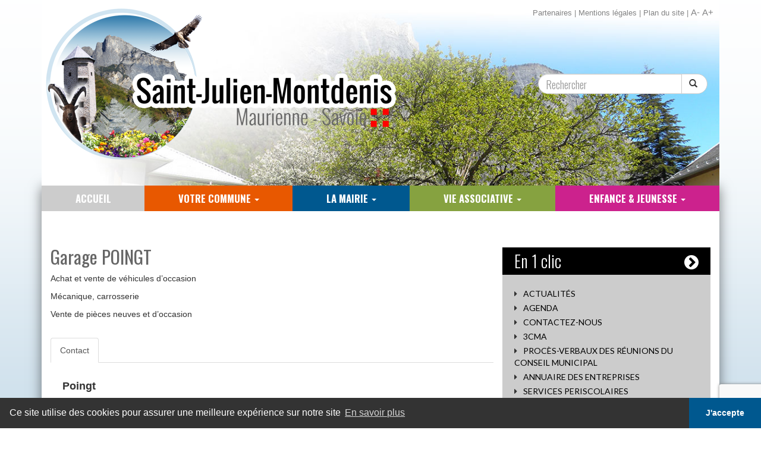

--- FILE ---
content_type: text/html; charset=UTF-8
request_url: https://www.saint-julien-montdenis.com/garage-poingt.html
body_size: 8749
content:
<!doctype html>
<!--[if IE 7]>
<html class="ie ie7" lang="fr-FR">
<![endif]-->
<!--[if IE 8]>
<html class="ie ie8" lang="fr-FR">
<![endif]-->
<!--[if !(IE 7) | !(IE 8) ]><!-->
<html lang="fr-FR">
<!--<![endif]-->
<head>
<meta charset="UTF-8">
<meta name="viewport" content="width=device-width, initial-scale=1">
<title>
Garage POINGT - Mairie de Saint Julien de Montdenis</title>
<meta name='robots' content='index, follow, max-image-preview:large, max-snippet:-1, max-video-preview:-1' />
	<style>img:is([sizes="auto" i], [sizes^="auto," i]) { contain-intrinsic-size: 3000px 1500px }</style>
	
	<!-- This site is optimized with the Yoast SEO plugin v24.6 - https://yoast.com/wordpress/plugins/seo/ -->
	<link rel="canonical" href="https://www.saint-julien-montdenis.com/garage-poingt.html" />
	<meta property="og:locale" content="fr_FR" />
	<meta property="og:type" content="article" />
	<meta property="og:title" content="Garage POINGT - Mairie de Saint Julien de Montdenis" />
	<meta property="og:description" content="Achat et vente de véhicules d&rsquo;occasion Mécanique, carrosserie Vente de pièces neuves et d&rsquo;occasion" />
	<meta property="og:url" content="https://www.saint-julien-montdenis.com/garage-poingt.html" />
	<meta property="og:site_name" content="Mairie de Saint Julien de Montdenis" />
	<meta property="article:published_time" content="2015-04-17T12:46:22+00:00" />
	<meta property="article:modified_time" content="2016-02-03T15:05:32+00:00" />
	<meta name="author" content="Josiane Chomaz" />
	<meta name="twitter:label1" content="Écrit par" />
	<meta name="twitter:data1" content="Josiane Chomaz" />
	<script type="application/ld+json" class="yoast-schema-graph">{"@context":"https://schema.org","@graph":[{"@type":"WebPage","@id":"https://www.saint-julien-montdenis.com/garage-poingt.html","url":"https://www.saint-julien-montdenis.com/garage-poingt.html","name":"Garage POINGT - Mairie de Saint Julien de Montdenis","isPartOf":{"@id":"https://www.saint-julien-montdenis.com/#website"},"datePublished":"2015-04-17T12:46:22+00:00","dateModified":"2016-02-03T15:05:32+00:00","author":{"@id":"https://www.saint-julien-montdenis.com/#/schema/person/69814c9fe4691491058173abf298a84e"},"breadcrumb":{"@id":"https://www.saint-julien-montdenis.com/garage-poingt.html#breadcrumb"},"inLanguage":"fr-FR","potentialAction":[{"@type":"ReadAction","target":["https://www.saint-julien-montdenis.com/garage-poingt.html"]}]},{"@type":"BreadcrumbList","@id":"https://www.saint-julien-montdenis.com/garage-poingt.html#breadcrumb","itemListElement":[{"@type":"ListItem","position":1,"name":"Accueil","item":"https://www.saint-julien-montdenis.com/"},{"@type":"ListItem","position":2,"name":"Garage POINGT"}]},{"@type":"WebSite","@id":"https://www.saint-julien-montdenis.com/#website","url":"https://www.saint-julien-montdenis.com/","name":"Mairie de Saint Julien de Montdenis","description":"Site officiel de la Mairie de Saint julien de Montdenis","potentialAction":[{"@type":"SearchAction","target":{"@type":"EntryPoint","urlTemplate":"https://www.saint-julien-montdenis.com/?s={search_term_string}"},"query-input":{"@type":"PropertyValueSpecification","valueRequired":true,"valueName":"search_term_string"}}],"inLanguage":"fr-FR"},{"@type":"Person","@id":"https://www.saint-julien-montdenis.com/#/schema/person/69814c9fe4691491058173abf298a84e","name":"Josiane Chomaz","image":{"@type":"ImageObject","inLanguage":"fr-FR","@id":"https://www.saint-julien-montdenis.com/#/schema/person/image/","url":"https://secure.gravatar.com/avatar/d9a19ea88b5050359e05a2c2a45a94ba?s=96&d=mm&r=g","contentUrl":"https://secure.gravatar.com/avatar/d9a19ea88b5050359e05a2c2a45a94ba?s=96&d=mm&r=g","caption":"Josiane Chomaz"},"url":"https://www.saint-julien-montdenis.com/author/josiane"}]}</script>
	<!-- / Yoast SEO plugin. -->


<link rel='dns-prefetch' href='//fonts.googleapis.com' />
<link rel='stylesheet' href='https://www.saint-julien-montdenis.com/swc-content/plugins/wysija-newsletters/css/validationEngine.jquery.css' type='text/css' media='all' />
<link rel='stylesheet' href='https://www.saint-julien-montdenis.com/swc-content/plugins/menu-icons/css/fontawesome/css/all.min.css' type='text/css' media='all' />
<link rel='stylesheet' href='https://www.saint-julien-montdenis.com/swc-content/plugins/menu-icons/css/extra.min.css' type='text/css' media='all' />
<link rel='stylesheet' href='https://www.saint-julien-montdenis.com/wp-includes/css/dist/block-library/style.min.css' type='text/css' media='all' />
<style id='classic-theme-styles-inline-css' type='text/css'>
/*! This file is auto-generated */
.wp-block-button__link{color:#fff;background-color:#32373c;border-radius:9999px;box-shadow:none;text-decoration:none;padding:calc(.667em + 2px) calc(1.333em + 2px);font-size:1.125em}.wp-block-file__button{background:#32373c;color:#fff;text-decoration:none}
</style>
<style id='global-styles-inline-css' type='text/css'>
:root{--wp--preset--aspect-ratio--square: 1;--wp--preset--aspect-ratio--4-3: 4/3;--wp--preset--aspect-ratio--3-4: 3/4;--wp--preset--aspect-ratio--3-2: 3/2;--wp--preset--aspect-ratio--2-3: 2/3;--wp--preset--aspect-ratio--16-9: 16/9;--wp--preset--aspect-ratio--9-16: 9/16;--wp--preset--color--black: #000000;--wp--preset--color--cyan-bluish-gray: #abb8c3;--wp--preset--color--white: #ffffff;--wp--preset--color--pale-pink: #f78da7;--wp--preset--color--vivid-red: #cf2e2e;--wp--preset--color--luminous-vivid-orange: #ff6900;--wp--preset--color--luminous-vivid-amber: #fcb900;--wp--preset--color--light-green-cyan: #7bdcb5;--wp--preset--color--vivid-green-cyan: #00d084;--wp--preset--color--pale-cyan-blue: #8ed1fc;--wp--preset--color--vivid-cyan-blue: #0693e3;--wp--preset--color--vivid-purple: #9b51e0;--wp--preset--gradient--vivid-cyan-blue-to-vivid-purple: linear-gradient(135deg,rgba(6,147,227,1) 0%,rgb(155,81,224) 100%);--wp--preset--gradient--light-green-cyan-to-vivid-green-cyan: linear-gradient(135deg,rgb(122,220,180) 0%,rgb(0,208,130) 100%);--wp--preset--gradient--luminous-vivid-amber-to-luminous-vivid-orange: linear-gradient(135deg,rgba(252,185,0,1) 0%,rgba(255,105,0,1) 100%);--wp--preset--gradient--luminous-vivid-orange-to-vivid-red: linear-gradient(135deg,rgba(255,105,0,1) 0%,rgb(207,46,46) 100%);--wp--preset--gradient--very-light-gray-to-cyan-bluish-gray: linear-gradient(135deg,rgb(238,238,238) 0%,rgb(169,184,195) 100%);--wp--preset--gradient--cool-to-warm-spectrum: linear-gradient(135deg,rgb(74,234,220) 0%,rgb(151,120,209) 20%,rgb(207,42,186) 40%,rgb(238,44,130) 60%,rgb(251,105,98) 80%,rgb(254,248,76) 100%);--wp--preset--gradient--blush-light-purple: linear-gradient(135deg,rgb(255,206,236) 0%,rgb(152,150,240) 100%);--wp--preset--gradient--blush-bordeaux: linear-gradient(135deg,rgb(254,205,165) 0%,rgb(254,45,45) 50%,rgb(107,0,62) 100%);--wp--preset--gradient--luminous-dusk: linear-gradient(135deg,rgb(255,203,112) 0%,rgb(199,81,192) 50%,rgb(65,88,208) 100%);--wp--preset--gradient--pale-ocean: linear-gradient(135deg,rgb(255,245,203) 0%,rgb(182,227,212) 50%,rgb(51,167,181) 100%);--wp--preset--gradient--electric-grass: linear-gradient(135deg,rgb(202,248,128) 0%,rgb(113,206,126) 100%);--wp--preset--gradient--midnight: linear-gradient(135deg,rgb(2,3,129) 0%,rgb(40,116,252) 100%);--wp--preset--font-size--small: 13px;--wp--preset--font-size--medium: 20px;--wp--preset--font-size--large: 36px;--wp--preset--font-size--x-large: 42px;--wp--preset--spacing--20: 0.44rem;--wp--preset--spacing--30: 0.67rem;--wp--preset--spacing--40: 1rem;--wp--preset--spacing--50: 1.5rem;--wp--preset--spacing--60: 2.25rem;--wp--preset--spacing--70: 3.38rem;--wp--preset--spacing--80: 5.06rem;--wp--preset--shadow--natural: 6px 6px 9px rgba(0, 0, 0, 0.2);--wp--preset--shadow--deep: 12px 12px 50px rgba(0, 0, 0, 0.4);--wp--preset--shadow--sharp: 6px 6px 0px rgba(0, 0, 0, 0.2);--wp--preset--shadow--outlined: 6px 6px 0px -3px rgba(255, 255, 255, 1), 6px 6px rgba(0, 0, 0, 1);--wp--preset--shadow--crisp: 6px 6px 0px rgba(0, 0, 0, 1);}:where(.is-layout-flex){gap: 0.5em;}:where(.is-layout-grid){gap: 0.5em;}body .is-layout-flex{display: flex;}.is-layout-flex{flex-wrap: wrap;align-items: center;}.is-layout-flex > :is(*, div){margin: 0;}body .is-layout-grid{display: grid;}.is-layout-grid > :is(*, div){margin: 0;}:where(.wp-block-columns.is-layout-flex){gap: 2em;}:where(.wp-block-columns.is-layout-grid){gap: 2em;}:where(.wp-block-post-template.is-layout-flex){gap: 1.25em;}:where(.wp-block-post-template.is-layout-grid){gap: 1.25em;}.has-black-color{color: var(--wp--preset--color--black) !important;}.has-cyan-bluish-gray-color{color: var(--wp--preset--color--cyan-bluish-gray) !important;}.has-white-color{color: var(--wp--preset--color--white) !important;}.has-pale-pink-color{color: var(--wp--preset--color--pale-pink) !important;}.has-vivid-red-color{color: var(--wp--preset--color--vivid-red) !important;}.has-luminous-vivid-orange-color{color: var(--wp--preset--color--luminous-vivid-orange) !important;}.has-luminous-vivid-amber-color{color: var(--wp--preset--color--luminous-vivid-amber) !important;}.has-light-green-cyan-color{color: var(--wp--preset--color--light-green-cyan) !important;}.has-vivid-green-cyan-color{color: var(--wp--preset--color--vivid-green-cyan) !important;}.has-pale-cyan-blue-color{color: var(--wp--preset--color--pale-cyan-blue) !important;}.has-vivid-cyan-blue-color{color: var(--wp--preset--color--vivid-cyan-blue) !important;}.has-vivid-purple-color{color: var(--wp--preset--color--vivid-purple) !important;}.has-black-background-color{background-color: var(--wp--preset--color--black) !important;}.has-cyan-bluish-gray-background-color{background-color: var(--wp--preset--color--cyan-bluish-gray) !important;}.has-white-background-color{background-color: var(--wp--preset--color--white) !important;}.has-pale-pink-background-color{background-color: var(--wp--preset--color--pale-pink) !important;}.has-vivid-red-background-color{background-color: var(--wp--preset--color--vivid-red) !important;}.has-luminous-vivid-orange-background-color{background-color: var(--wp--preset--color--luminous-vivid-orange) !important;}.has-luminous-vivid-amber-background-color{background-color: var(--wp--preset--color--luminous-vivid-amber) !important;}.has-light-green-cyan-background-color{background-color: var(--wp--preset--color--light-green-cyan) !important;}.has-vivid-green-cyan-background-color{background-color: var(--wp--preset--color--vivid-green-cyan) !important;}.has-pale-cyan-blue-background-color{background-color: var(--wp--preset--color--pale-cyan-blue) !important;}.has-vivid-cyan-blue-background-color{background-color: var(--wp--preset--color--vivid-cyan-blue) !important;}.has-vivid-purple-background-color{background-color: var(--wp--preset--color--vivid-purple) !important;}.has-black-border-color{border-color: var(--wp--preset--color--black) !important;}.has-cyan-bluish-gray-border-color{border-color: var(--wp--preset--color--cyan-bluish-gray) !important;}.has-white-border-color{border-color: var(--wp--preset--color--white) !important;}.has-pale-pink-border-color{border-color: var(--wp--preset--color--pale-pink) !important;}.has-vivid-red-border-color{border-color: var(--wp--preset--color--vivid-red) !important;}.has-luminous-vivid-orange-border-color{border-color: var(--wp--preset--color--luminous-vivid-orange) !important;}.has-luminous-vivid-amber-border-color{border-color: var(--wp--preset--color--luminous-vivid-amber) !important;}.has-light-green-cyan-border-color{border-color: var(--wp--preset--color--light-green-cyan) !important;}.has-vivid-green-cyan-border-color{border-color: var(--wp--preset--color--vivid-green-cyan) !important;}.has-pale-cyan-blue-border-color{border-color: var(--wp--preset--color--pale-cyan-blue) !important;}.has-vivid-cyan-blue-border-color{border-color: var(--wp--preset--color--vivid-cyan-blue) !important;}.has-vivid-purple-border-color{border-color: var(--wp--preset--color--vivid-purple) !important;}.has-vivid-cyan-blue-to-vivid-purple-gradient-background{background: var(--wp--preset--gradient--vivid-cyan-blue-to-vivid-purple) !important;}.has-light-green-cyan-to-vivid-green-cyan-gradient-background{background: var(--wp--preset--gradient--light-green-cyan-to-vivid-green-cyan) !important;}.has-luminous-vivid-amber-to-luminous-vivid-orange-gradient-background{background: var(--wp--preset--gradient--luminous-vivid-amber-to-luminous-vivid-orange) !important;}.has-luminous-vivid-orange-to-vivid-red-gradient-background{background: var(--wp--preset--gradient--luminous-vivid-orange-to-vivid-red) !important;}.has-very-light-gray-to-cyan-bluish-gray-gradient-background{background: var(--wp--preset--gradient--very-light-gray-to-cyan-bluish-gray) !important;}.has-cool-to-warm-spectrum-gradient-background{background: var(--wp--preset--gradient--cool-to-warm-spectrum) !important;}.has-blush-light-purple-gradient-background{background: var(--wp--preset--gradient--blush-light-purple) !important;}.has-blush-bordeaux-gradient-background{background: var(--wp--preset--gradient--blush-bordeaux) !important;}.has-luminous-dusk-gradient-background{background: var(--wp--preset--gradient--luminous-dusk) !important;}.has-pale-ocean-gradient-background{background: var(--wp--preset--gradient--pale-ocean) !important;}.has-electric-grass-gradient-background{background: var(--wp--preset--gradient--electric-grass) !important;}.has-midnight-gradient-background{background: var(--wp--preset--gradient--midnight) !important;}.has-small-font-size{font-size: var(--wp--preset--font-size--small) !important;}.has-medium-font-size{font-size: var(--wp--preset--font-size--medium) !important;}.has-large-font-size{font-size: var(--wp--preset--font-size--large) !important;}.has-x-large-font-size{font-size: var(--wp--preset--font-size--x-large) !important;}
:where(.wp-block-post-template.is-layout-flex){gap: 1.25em;}:where(.wp-block-post-template.is-layout-grid){gap: 1.25em;}
:where(.wp-block-columns.is-layout-flex){gap: 2em;}:where(.wp-block-columns.is-layout-grid){gap: 2em;}
:root :where(.wp-block-pullquote){font-size: 1.5em;line-height: 1.6;}
</style>
<link rel='stylesheet' href='https://www.saint-julien-montdenis.com/swc-content/plugins/contact-form-7/includes/css/styles.css' type='text/css' media='all' />
<link rel='stylesheet' href='https://fonts.googleapis.com/css?family=Lato%3A300%2C400%2C700%2C300italic%7COswald%3A400%2C300%2C700&#038;ver=3.0' type='text/css' media='all' />
<link rel='stylesheet' href='https://www.saint-julien-montdenis.com/swc-content/themes/mairie-saint-julien-montdenis/css/bootstrap.min.css' type='text/css' media='all' />
<link rel='stylesheet' href='https://www.saint-julien-montdenis.com/swc-content/themes/mairie-saint-julien-montdenis/css/font-awesome.min.css' type='text/css' media='all' />
<link rel='stylesheet' href='https://www.saint-julien-montdenis.com/swc-content/themes/mairie-saint-julien-montdenis/css/owl.carousel.css' type='text/css' media='all' />
<link rel='stylesheet' href='https://www.saint-julien-montdenis.com/swc-content/themes/mairie-saint-julien-montdenis/css/style.css' type='text/css' media='all' />
<link rel='stylesheet' href='https://www.saint-julien-montdenis.com/swc-content/themes/mairie-saint-julien-montdenis/js/fancybox/jquery.fancybox.css' type='text/css' media='all' />
<link rel='stylesheet' href='https://www.saint-julien-montdenis.com/swc-content/themes/mairie-saint-julien-montdenis/js/fancybox/helpers/jquery.fancybox-thumbs.css' type='text/css' media='all' />
<link rel="https://api.w.org/" href="https://www.saint-julien-montdenis.com/wp-json/" /><link rel="alternate" title="JSON" type="application/json" href="https://www.saint-julien-montdenis.com/wp-json/wp/v2/posts/1452" /><link rel="EditURI" type="application/rsd+xml" title="RSD" href="https://www.saint-julien-montdenis.com/xmlrpc.php?rsd" />
<link rel='shortlink' href='https://www.saint-julien-montdenis.com/?p=1452' />
<link rel="alternate" title="oEmbed (JSON)" type="application/json+oembed" href="https://www.saint-julien-montdenis.com/wp-json/oembed/1.0/embed?url=https%3A%2F%2Fwww.saint-julien-montdenis.com%2Fgarage-poingt.html" />
<link rel="alternate" title="oEmbed (XML)" type="text/xml+oembed" href="https://www.saint-julien-montdenis.com/wp-json/oembed/1.0/embed?url=https%3A%2F%2Fwww.saint-julien-montdenis.com%2Fgarage-poingt.html&#038;format=xml" />

<!-- Dynamic Widgets by QURL loaded - http://www.dynamic-widgets.com //-->

<!--[if lt IE 9]>
<script src="https://oss.maxcdn.com/libs/html5shiv/3.7.0/html5shiv.js"></script>
<script src="https://oss.maxcdn.com/libs/respond.js/1.4.2/respond.min.js"></script>
<![endif]-->
<link rel="stylesheet" type="text/css" href="//cdnjs.cloudflare.com/ajax/libs/cookieconsent2/3.1.0/cookieconsent.min.css" />
<script src="//cdnjs.cloudflare.com/ajax/libs/cookieconsent2/3.1.0/cookieconsent.min.js"></script>
<script>
window.addEventListener("load", function(){
window.cookieconsent.initialise({
	"palette": {
		"popup": {
			"background": "#333",
			"text": "#fff"
		},
		"button": {
			"background": "#00588f",
			"text": "#fff"
		}
	},
	"theme": "edgeless",
	"content": {
		"message": "Ce site utilise des cookies pour assurer une meilleure expérience sur notre site",
		"dismiss": "J'accepte",
		"link": "En savoir plus",
		"href": "https://www.saint-julien-montdenis.com/mentions-legales.html"
	}
})});
</script>
</head>

<body  class="annuaire-des-entreprises">
    <div class="container">
        <header id="top">
            <a href="https://www.saint-julien-montdenis.com/" class="logo">
                <img src="https://www.saint-julien-montdenis.com/swc-content/themes/mairie-saint-julien-montdenis/img/sjm-logo.png" width="596" height="254" alt="Mairie Saint-Julien-Montdenis - Maurienne - Savoie" />

            </a>
            <p class="top-links">
                <a href="https://www.saint-julien-montdenis.com/partenaires.html">Partenaires</a> | 
<a rel="privacy-policy" href="https://www.saint-julien-montdenis.com/mentions-legales.html">Mentions légales</a> | 
<a href="https://www.saint-julien-montdenis.com/plan-du-site.html">Plan du site</a> | 
            <span class="font-size">
                <a class="police" title="Réinitialiser la taille de la police" href="#" onclick="revertStyles(); return false;">A-</a>
                <a class="police-plus" title="Agrandir la taille du texte" href="#" onclick="changerTaille(0.1); return false;">A+</a>
            </span>
            </p>
            <img src="https://www.saint-julien-montdenis.com/swc-content/uploads/2015/06/croix-tete-ete-2.jpg" alt="Saint julien de Montdenis - Paysage" class="img-responsive" width="1199" height="373">

            <nav class="navbar navbar-sjm" role="navigation">
                <div class="navbar-header">
                                <div class="navbar-header">
                        <button type="button" class="navbar-toggle collapsed" data-toggle="collapse" data-target="#navbar">
                            <span class="sr-only">Navigation</span>
                            <span class="icon-bar bar-1"></span>
                            <span class="icon-bar bar-2"></span>
                            <span class="icon-bar bar-3"></span>
                        </button>
                    </div>
                </div>
                <div id="navbar" class="collapse navbar-collapse">
                <ul id="menu-menu-principal" class="nav nav-justified"><li id="menu-item-27" class="accueil menu-item menu-item-type-post_type menu-item-object-page menu-item-home menu-item-27"><a title="Accueil" href="https://www.saint-julien-montdenis.com/">Accueil</a></li>
<li id="menu-item-4957" class="votre-commune menu-item menu-item-type-post_type menu-item-object-page menu-item-has-children menu-item-4957 dropdown"><a title="Votre commune" href="#" data-toggle="dropdown" class="dropdown-toggle" aria-haspopup="true">Votre commune <span class="caret"></span></a>
<ul role="menu" class=" dropdown-menu dropdown-aca">
	<li id="menu-item-4958" class="menu-item menu-item-type-post_type menu-item-object-page menu-item-4958"><a title="Présentation de la commune" href="https://www.saint-julien-montdenis.com/votre-commune/presentation-de-la-commune.html">Présentation de la commune</a></li>
	<li id="menu-item-4959" class="menu-item menu-item-type-post_type menu-item-object-page menu-item-4959"><a title="Histoire" href="https://www.saint-julien-montdenis.com/votre-commune/histoire.html">Histoire</a></li>
	<li id="menu-item-4960" class="menu-item menu-item-type-post_type menu-item-object-page menu-item-4960"><a title="Nature et tourisme" href="https://www.saint-julien-montdenis.com/votre-commune/nature-et-tourisme.html">Nature et tourisme</a></li>
	<li id="menu-item-4967" class="menu-item menu-item-type-post_type menu-item-object-page menu-item-4967"><a title="Environnement" href="https://www.saint-julien-montdenis.com/votre-commune/environnement.html">Environnement</a></li>
	<li id="menu-item-4968" class="menu-item menu-item-type-post_type menu-item-object-page menu-item-4968"><a title="Annuaire des entreprises" href="https://www.saint-julien-montdenis.com/votre-commune/annuaire-des-entreprises.html">Annuaire des entreprises</a></li>
	<li id="menu-item-4969" class="menu-item menu-item-type-post_type menu-item-object-page menu-item-4969"><a title="Bibliothèque Municipale" href="https://www.saint-julien-montdenis.com/votre-commune/bibliotheque-municipale.html">Bibliothèque Municipale</a></li>
	<li id="menu-item-4970" class="menu-item menu-item-type-post_type menu-item-object-page menu-item-4970"><a title="Risques majeurs" href="https://www.saint-julien-montdenis.com/votre-commune/risques-majeurs.html">Risques majeurs</a></li>
	<li id="menu-item-4971" class="menu-item menu-item-type-post_type menu-item-object-page menu-item-4971"><a title="Accès" href="https://www.saint-julien-montdenis.com/votre-commune/acces.html">Accès</a></li>
</ul>
</li>
<li id="menu-item-4972" class="la-mairie menu-item menu-item-type-post_type menu-item-object-page menu-item-has-children menu-item-4972 dropdown"><a title="La mairie" href="#" data-toggle="dropdown" class="dropdown-toggle" aria-haspopup="true">La mairie <span class="caret"></span></a>
<ul role="menu" class=" dropdown-menu dropdown-aca">
	<li id="menu-item-4973" class="menu-item menu-item-type-post_type menu-item-object-page menu-item-4973"><a title="Informations pratiques" href="https://www.saint-julien-montdenis.com/la-mairie/informations-pratiques.html">Informations pratiques</a></li>
	<li id="menu-item-4974" class="menu-item menu-item-type-post_type menu-item-object-page menu-item-4974"><a title="CCAS" href="https://www.saint-julien-montdenis.com/la-mairie/ccas.html">CCAS</a></li>
	<li id="menu-item-4975" class="menu-item menu-item-type-post_type menu-item-object-page menu-item-4975"><a title="Vos élus" href="https://www.saint-julien-montdenis.com/la-mairie/vos-elus.html">Vos élus</a></li>
	<li id="menu-item-4976" class="menu-item menu-item-type-post_type menu-item-object-page menu-item-4976"><a title="Offre d’emploi" href="https://www.saint-julien-montdenis.com/la-mairie/offre-demploi.html">Offre d’emploi</a></li>
	<li id="menu-item-4977" class="menu-item menu-item-type-post_type menu-item-object-page menu-item-4977"><a title="Analyse de l’eau" href="https://www.saint-julien-montdenis.com/la-mairie/analyse-de-leau.html">Analyse de l’eau</a></li>
	<li id="menu-item-4978" class="menu-item menu-item-type-post_type menu-item-object-page menu-item-4978"><a title="Journaux Municipaux" href="https://www.saint-julien-montdenis.com/la-mairie/journaux-municipaux.html">Journaux Municipaux</a></li>
	<li id="menu-item-4979" class="menu-item menu-item-type-post_type menu-item-object-page menu-item-4979"><a title="Procès-verbaux des réunions du conseil municipal" href="https://www.saint-julien-montdenis.com/la-mairie/comptes-rendus-du-conseil-municipal.html">Procès-verbaux des réunions du conseil municipal</a></li>
	<li id="menu-item-4980" class="menu-item menu-item-type-post_type menu-item-object-page menu-item-4980"><a title="Budgets" href="https://www.saint-julien-montdenis.com/la-mairie/budgets.html">Budgets</a></li>
	<li id="menu-item-4981" class="menu-item menu-item-type-post_type menu-item-object-page menu-item-4981"><a title="Question au maire" href="https://www.saint-julien-montdenis.com/la-mairie/question-au-maire.html">Question au maire</a></li>
</ul>
</li>
<li id="menu-item-4982" class="vie-associative menu-item menu-item-type-post_type menu-item-object-page menu-item-has-children menu-item-4982 dropdown"><a title="Vie associative" href="#" data-toggle="dropdown" class="dropdown-toggle" aria-haspopup="true">Vie associative <span class="caret"></span></a>
<ul role="menu" class=" dropdown-menu dropdown-aca">
	<li id="menu-item-4984" class="menu-item menu-item-type-post_type menu-item-object-page menu-item-4984"><a title="Location de salles" href="https://www.saint-julien-montdenis.com/vie-associative/location-de-salles.html">Location de salles</a></li>
</ul>
</li>
<li id="menu-item-4985" class="enfance-et-jeunesse menu-item menu-item-type-post_type menu-item-object-page menu-item-has-children menu-item-4985 dropdown"><a title="Enfance &#038; Jeunesse" href="#" data-toggle="dropdown" class="dropdown-toggle" aria-haspopup="true">Enfance &#038; Jeunesse <span class="caret"></span></a>
<ul role="menu" class=" dropdown-menu dropdown-aca">
	<li id="menu-item-4986" class="menu-item menu-item-type-post_type menu-item-object-page menu-item-4986"><a title="Les écoles" href="https://www.saint-julien-montdenis.com/enfance-jeunesse/les-ecoles.html">Les écoles</a></li>
	<li id="menu-item-4987" class="menu-item menu-item-type-post_type menu-item-object-page menu-item-4987"><a title="Micro-crèche" href="https://www.saint-julien-montdenis.com/enfance-jeunesse/micro-creche.html">Micro-crèche</a></li>
	<li id="menu-item-4988" class="menu-item menu-item-type-post_type menu-item-object-page menu-item-4988"><a title="SERVICES PERISCOLAIRES" href="https://www.saint-julien-montdenis.com/enfance-jeunesse/cantine.html">SERVICES PERISCOLAIRES</a></li>
</ul>
</li>
</ul>                </div>
            </nav>
            <form action="https://www.saint-julien-montdenis.com/recherche.html" method="get" role="form" id="frm-search" class="hidden-xs">
                <div class="input-group">
                    <input type="search" name="q" value="" required="required" placeholder="Rechercher" class="form-control" id="frm-q" />
                    <span class="input-group-btn">
                        <button class="btn btn-default" type="submit" id="frm-submit"><span class="glyphicon glyphicon-search"></span>&nbsp;</button>
                    </span>
                </div>
            </form>
        </header>
    </div>
    <div class="container">
    <div class="container-page">
        <div class="row no-margin">
            <div class="col-sm-8 col-left-page">
                            
            <h1  class="page-title"><h1  class="page-title">Garage POINGT</h1></h1>    
                                        <div class="the-content">
                                <p>Achat et vente de véhicules d&rsquo;occasion</p>
<p>Mécanique, carrosserie</p>
<p>Vente de pièces neuves et d&rsquo;occasion</p>
            </div>
<!--tabs-->
                        <ul class="nav nav-tabs" role="tablist" id="tabs">
                                                                <li><a href="#contact" role="tab" data-toggle="tab">Contact</a></li>
                            </ul>
            <div class="tab-content">
                <div class="tab-pane" id="telechargement">
                                        
                </div>
                                                <div class="tab-pane" id="contact">
                                                        <span class="nom"><h4><strong>Poingt</strong> </span></h4>
                                                            <span class="adresse1">128, avenue Paul Mougin</span><br>
                                                            <span class="codePostal">73870</span>
                                                            <span class="ville">Saint Julien de Montdenis</span><br>
                                                            <span class="tel"><i class="fa fa-phone fa-lg"></i> 09 52 50 19 37</span><br>
                                                             
                                        <span class="email"><i class="fa fa-envelope-o fa-lg"></i> garagepoingtsarl@free.fr</span><br>
                                                             
                     
                    
                </div>
                            </div>
<!--fin tabs-->                   
                        <div class="clearfix"></div>
            <a href="javascript:history.go(-1)" role="button" class="btn btn-primary btn-md pull-right btn-retour">&lt; Retour</a>
            <div class="clearfix"></div>
                        </div>
            <div class="col-sm-4 col-right-page">
                <div class="theiaStickySidebar">
                <div id="nav_menu-2" class="clic widget_nav_menu"><h2>En 1 clic<i class="fa fa-chevron-circle-right pull-right"></i></h2><div class="menu-en-1-clic-container"><ul id="menu-en-1-clic" class="menu"><li id="menu-item-5097" class="menu-item menu-item-type-taxonomy menu-item-object-category menu-item-5097"><a href="https://www.saint-julien-montdenis.com/category/actualites">Actualités</a></li>
<li id="menu-item-5098" class="menu-item menu-item-type-taxonomy menu-item-object-category menu-item-5098"><a href="https://www.saint-julien-montdenis.com/category/agenda">Agenda</a></li>
<li id="menu-item-129" class="menu-item menu-item-type-post_type menu-item-object-page menu-item-129"><a href="https://www.saint-julien-montdenis.com/contactez-nous.html">Contactez-nous</a></li>
<li id="menu-item-5150" class="menu-item menu-item-type-custom menu-item-object-custom menu-item-5150"><a target="_blank" href="https://www.coeurdemaurienne-arvan.com/">3CMA</a></li>
<li id="menu-item-5050" class="menu-item menu-item-type-post_type menu-item-object-page menu-item-5050"><a href="https://www.saint-julien-montdenis.com/la-mairie/comptes-rendus-du-conseil-municipal.html">Procès-verbaux des réunions du conseil municipal</a></li>
<li id="menu-item-5049" class="menu-item menu-item-type-post_type menu-item-object-page menu-item-5049"><a href="https://www.saint-julien-montdenis.com/votre-commune/annuaire-des-entreprises.html">Annuaire des entreprises</a></li>
<li id="menu-item-5048" class="menu-item menu-item-type-post_type menu-item-object-page menu-item-5048"><a href="https://www.saint-julien-montdenis.com/enfance-jeunesse/cantine.html">SERVICES PERISCOLAIRES</a></li>
<li id="menu-item-3202" class="menu-item menu-item-type-custom menu-item-object-custom menu-item-3202"><a target="_blank" href="https://www.service-public.fr">Démarches administratives</a></li>
</ul></div></div><div id="wysija-2" class="clic widget_wysija"><h2>Abonnez-vous à nos actus !<i class="fa fa-chevron-circle-right pull-right"></i></h2><div class="widget_wysija_cont"><div id="msg-form-wysija-2" class="wysija-msg ajax"></div><form id="form-wysija-2" method="post" action="#wysija" class="widget_wysija">
<p class="wysija-paragraph">
    
    
    	<input type="text" name="wysija[user][email]" class="wysija-input validate[required,custom[email]]" title="E-mail" placeholder="E-mail" value="" />
    
    
    
    <span class="abs-req">
        <input type="text" name="wysija[user][abs][email]" class="wysija-input validated[abs][email]" value="" />
    </span>
    
</p>

<input class="wysija-submit wysija-submit-field" type="submit" value="Je m&#039;abonne !" />

    <input type="hidden" name="form_id" value="2" />
    <input type="hidden" name="action" value="save" />
    <input type="hidden" name="controller" value="subscribers" />
    <input type="hidden" value="1" name="wysija-page" />

    
        <input type="hidden" name="wysija[user_list][list_ids]" value="3" />
    
 </form></div></div><div id="black-studio-tinymce-3" class="clic widget_black_studio_tinymce"><h2>Question au maire<i class="fa fa-chevron-circle-right pull-right"></i></h2><div class="textwidget"><a class="bg-mairie big-link" title="Question au maire" href="https://www.saint-julien-montdenis.com/la-mairie/question-au-maire.html">
<span>Une question au Maire ?</span>
<i class="fa fa-comments pull-right hidden-xs"></i>
</a></div></div><div id="black-studio-tinymce-4" class="clic widget_black_studio_tinymce"><h2>Location de salles<i class="fa fa-chevron-circle-right pull-right"></i></h2><div class="textwidget"><a class="bg-vie-associative big-link" href="https://www.saint-julien-montdenis.com/vie-associative/location-de-salles.html"><span>Location de salles</span><i class="fa fa-book pull-right hidden-xs"></i></a></div></div>                </div>
            </div>
        </div>
<hr>
        <div class="row">
            <div class="col-sm-12 text-center">
                <div class="logos-partenaires" id="owl-logo">
                                <div class="item">
		<a href="http://www.sirtom-maurienne.com" target="_blank">
                    <img src="https://www.saint-julien-montdenis.com/swc-content/uploads/2015/01/logo-sirtom.gif" alt="" width="180" height="85" />
                </a>
                </div>
	                        <div class="item">
		<a href="http://www.maurienne.fr" target="_blank">
                    <img src="https://www.saint-julien-montdenis.com/swc-content/uploads/2015/01/logo-pays-maurienne.gif" alt="" width="180" height="85" />
                </a>
                </div>
	                        <div class="item">
		<a href="http://www.espacejeunes-cccm.com" target="_blank">
                    <img src="https://www.saint-julien-montdenis.com/swc-content/uploads/2015/01/logo-espace-jeune.gif" alt="" width="180" height="85" />
                </a>
                </div>
	                        <div class="item">
		<a href="http://www.sorea-maurienne.fr" target="_blank">
                    <img src="https://www.saint-julien-montdenis.com/swc-content/uploads/2015/01/logo-sorea.gif" alt="" width="180" height="85" />
                </a>
                </div>
	                        <div class="item">
		<a href="http://www.rhonealpes.fr" target="_blank">
                    <img src="https://www.saint-julien-montdenis.com/swc-content/uploads/2015/01/logo-region-rhone-alpes.png" alt="" width="180" height="85" />
                </a>
                </div>
	                        <div class="item">
		<a href="http://www.savoie.fr" target="_blank">
                    <img src="https://www.saint-julien-montdenis.com/swc-content/uploads/2015/01/log-ca.png" alt="" width="180" height="85" />
                </a>
                </div>
	                        <div class="item">
		<a href="http://maurienne.tv" target="_blank">
                    <img src="https://www.saint-julien-montdenis.com/swc-content/uploads/2015/01/logo-maurienne-tv.gif" alt="" width="180" height="85" />
                </a>
                </div>
	                        <div class="item">
		<a href="http://www.coeurdemaurienne.com" target="_blank">
                    <img src="https://www.saint-julien-montdenis.com/swc-content/uploads/2015/01/Logo-3CMA.jpg" alt="" width="180" height="85" />
                </a>
                </div>
	                        </div>
            </div>
        </div>
    </div>
<!--fin container-page-->
</div>
<!--fin container-->  
    <footer>
        <div class="container">
            <a href="#top" class="text-muted pull-right"><i class="fa fa-4x fa-arrow-up"></i></a>
            <p>
                Mairie de Saint-Julien-Montdenis - 318 rue du Bourg - 73870 SAINT-JULIEN-MONTDENIS
            </p>
            <ul class="menu-bas">
                <li><i class="fa fa-phone"></i> 04 79 59 60 85</li>
                <li><i class="fa fa-fax"></i> 04 79 59 59 26</li>
                <li id="menu-item-465" class="menu-item menu-item-type-post_type menu-item-object-page menu-item-465"><a href="https://www.saint-julien-montdenis.com/contactez-nous.html"><i class="_mi _before fa-at fa-at" aria-hidden="true"></i><span>Contactez-nous</span></a></li>
<li id="menu-item-466" class="menu-item menu-item-type-post_type menu-item-object-page menu-item-privacy-policy menu-item-466"><a rel="privacy-policy" href="https://www.saint-julien-montdenis.com/mentions-legales.html"><i class="_mi _before fa-copyright fa-copyright" aria-hidden="true"></i><span>Mentions légales</span></a></li>
<li id="menu-item-469" class="menu-item menu-item-type-post_type menu-item-object-page menu-item-469"><a href="https://www.saint-julien-montdenis.com/horaires-douverture.html"><i class="_mi _before fa-tachometer fa-tachometer" aria-hidden="true"></i><span>Horaires d&rsquo;ouverture</span></a></li>
<li id="menu-item-1195" class="menu-item menu-item-type-post_type menu-item-object-page menu-item-1195"><a href="https://www.saint-julien-montdenis.com/espace-pros.html"><i class="_mi _before fa-unlock-alt fa-unlock-alt" aria-hidden="true"></i><span>Espace pros</span></a></li>
            </ul>
        </div>
    </footer>
<script type="text/javascript" src="https://www.saint-julien-montdenis.com/wp-includes/js/dist/hooks.min.js" id="wp-hooks-js"></script>
<script type="text/javascript" src="https://www.saint-julien-montdenis.com/wp-includes/js/dist/i18n.min.js" id="wp-i18n-js"></script>
<script type="text/javascript" id="wp-i18n-js-after">
/* <![CDATA[ */
wp.i18n.setLocaleData( { 'text direction\u0004ltr': [ 'ltr' ] } );
/* ]]> */
</script>
<script type="text/javascript" src="https://www.saint-julien-montdenis.com/swc-content/plugins/contact-form-7/includes/swv/js/index.js" id="swv-js"></script>
<script type="text/javascript" id="contact-form-7-js-translations">
/* <![CDATA[ */
( function( domain, translations ) {
	var localeData = translations.locale_data[ domain ] || translations.locale_data.messages;
	localeData[""].domain = domain;
	wp.i18n.setLocaleData( localeData, domain );
} )( "contact-form-7", {"translation-revision-date":"2025-02-06 12:02:14+0000","generator":"GlotPress\/4.0.1","domain":"messages","locale_data":{"messages":{"":{"domain":"messages","plural-forms":"nplurals=2; plural=n > 1;","lang":"fr"},"This contact form is placed in the wrong place.":["Ce formulaire de contact est plac\u00e9 dans un mauvais endroit."],"Error:":["Erreur\u00a0:"]}},"comment":{"reference":"includes\/js\/index.js"}} );
/* ]]> */
</script>
<script type="text/javascript" id="contact-form-7-js-before">
/* <![CDATA[ */
var wpcf7 = {
    "api": {
        "root": "https:\/\/www.saint-julien-montdenis.com\/wp-json\/",
        "namespace": "contact-form-7\/v1"
    }
};
/* ]]> */
</script>
<script type="text/javascript" src="https://www.saint-julien-montdenis.com/swc-content/plugins/contact-form-7/includes/js/index.js" id="contact-form-7-js"></script>
<script type="text/javascript" src="https://www.google.com/recaptcha/api.js?render=6LdSN_0UAAAAAML69WVwwcfy3Sr2EaATcC69PO0t&amp;ver=3.0" id="google-recaptcha-js"></script>
<script type="text/javascript" src="https://www.saint-julien-montdenis.com/wp-includes/js/dist/vendor/wp-polyfill.min.js" id="wp-polyfill-js"></script>
<script type="text/javascript" id="wpcf7-recaptcha-js-before">
/* <![CDATA[ */
var wpcf7_recaptcha = {
    "sitekey": "6LdSN_0UAAAAAML69WVwwcfy3Sr2EaATcC69PO0t",
    "actions": {
        "homepage": "homepage",
        "contactform": "contactform"
    }
};
/* ]]> */
</script>
<script type="text/javascript" src="https://www.saint-julien-montdenis.com/swc-content/plugins/contact-form-7/modules/recaptcha/index.js" id="wpcf7-recaptcha-js"></script>
<script type="text/javascript" src="https://www.saint-julien-montdenis.com/wp-includes/js/jquery/jquery.min.js" id="jquery-core-js"></script>
<script type="text/javascript" src="https://www.saint-julien-montdenis.com/wp-includes/js/jquery/jquery-migrate.min.js" id="jquery-migrate-js"></script>
<script type="text/javascript" src="https://www.saint-julien-montdenis.com/swc-content/plugins/wysija-newsletters/js/validate/languages/jquery.validationEngine-fr.js" id="wysija-validator-lang-js"></script>
<script type="text/javascript" src="https://www.saint-julien-montdenis.com/swc-content/plugins/wysija-newsletters/js/validate/jquery.validationEngine.js" id="wysija-validator-js"></script>
<script type="text/javascript" id="wysija-front-subscribers-js-extra">
/* <![CDATA[ */
var wysijaAJAX = {"action":"wysija_ajax","controller":"subscribers","ajaxurl":"https:\/\/www.saint-julien-montdenis.com\/wp-admin\/admin-ajax.php","loadingTrans":"Chargement...","is_rtl":""};
/* ]]> */
</script>
<script type="text/javascript" src="https://www.saint-julien-montdenis.com/swc-content/plugins/wysija-newsletters/js/front-subscribers.js" id="wysija-front-subscribers-js"></script>
<script type="text/javascript" src="https://www.saint-julien-montdenis.com/swc-content/themes/mairie-saint-julien-montdenis/js/bootstrap.min.js" id="bootstrap-js"></script>
<script type="text/javascript" src="https://www.saint-julien-montdenis.com/swc-content/themes/mairie-saint-julien-montdenis/js/fancybox/jquery.fancybox.pack.js" id="fancybox-js"></script>
<script type="text/javascript" src="https://www.saint-julien-montdenis.com/swc-content/themes/mairie-saint-julien-montdenis/js/fancybox/helpers/jquery.fancybox-thumbs.js" id="fancybox-thumbs-js"></script>
<script type="text/javascript" src="https://www.saint-julien-montdenis.com/swc-content/themes/mairie-saint-julien-montdenis/js/fancybox/helpers/jquery.fancybox-media.js" id="fancybox-media-js"></script>
<script type="text/javascript" src="https://www.saint-julien-montdenis.com/swc-content/themes/mairie-saint-julien-montdenis/js/owl.carousel.min.js" id="carousel-js"></script>
<script type="text/javascript" src="https://www.saint-julien-montdenis.com/swc-content/themes/mairie-saint-julien-montdenis/js/jquery.mixitup.js" id="mixitup-js"></script>
<script type="text/javascript" src="https://www.saint-julien-montdenis.com/swc-content/themes/mairie-saint-julien-montdenis/js/theia-sticky-sidebar.min.js" id="sticky-sidebar-js"></script>
<script type="text/javascript" src="https://www.saint-julien-montdenis.com/swc-content/themes/mairie-saint-julien-montdenis/js/script.js" id="script-js"></script>
<script>
 (function(i,s,o,g,r,a,m){i['GoogleAnalyticsObject']=r;i[r]=i[r]||function(){
 (i[r].q=i[r].q||[]).push(arguments)},i[r].l=1*new Date();a=s.createElement(o),
 m=s.getElementsByTagName(o)[0];a.async=1;a.src=g;m.parentNode.insertBefore(a,m)
 })(window,document,'script','//www.google-analytics.com/analytics.js','ga');

 ga('create', 'UA-3914817-12', 'auto');
 ga('send', 'pageview');

</script>
</body>
</html>

--- FILE ---
content_type: text/html; charset=utf-8
request_url: https://www.google.com/recaptcha/api2/anchor?ar=1&k=6LdSN_0UAAAAAML69WVwwcfy3Sr2EaATcC69PO0t&co=aHR0cHM6Ly93d3cuc2FpbnQtanVsaWVuLW1vbnRkZW5pcy5jb206NDQz&hl=en&v=N67nZn4AqZkNcbeMu4prBgzg&size=invisible&anchor-ms=20000&execute-ms=30000&cb=qbm6q4fwn0y1
body_size: 48711
content:
<!DOCTYPE HTML><html dir="ltr" lang="en"><head><meta http-equiv="Content-Type" content="text/html; charset=UTF-8">
<meta http-equiv="X-UA-Compatible" content="IE=edge">
<title>reCAPTCHA</title>
<style type="text/css">
/* cyrillic-ext */
@font-face {
  font-family: 'Roboto';
  font-style: normal;
  font-weight: 400;
  font-stretch: 100%;
  src: url(//fonts.gstatic.com/s/roboto/v48/KFO7CnqEu92Fr1ME7kSn66aGLdTylUAMa3GUBHMdazTgWw.woff2) format('woff2');
  unicode-range: U+0460-052F, U+1C80-1C8A, U+20B4, U+2DE0-2DFF, U+A640-A69F, U+FE2E-FE2F;
}
/* cyrillic */
@font-face {
  font-family: 'Roboto';
  font-style: normal;
  font-weight: 400;
  font-stretch: 100%;
  src: url(//fonts.gstatic.com/s/roboto/v48/KFO7CnqEu92Fr1ME7kSn66aGLdTylUAMa3iUBHMdazTgWw.woff2) format('woff2');
  unicode-range: U+0301, U+0400-045F, U+0490-0491, U+04B0-04B1, U+2116;
}
/* greek-ext */
@font-face {
  font-family: 'Roboto';
  font-style: normal;
  font-weight: 400;
  font-stretch: 100%;
  src: url(//fonts.gstatic.com/s/roboto/v48/KFO7CnqEu92Fr1ME7kSn66aGLdTylUAMa3CUBHMdazTgWw.woff2) format('woff2');
  unicode-range: U+1F00-1FFF;
}
/* greek */
@font-face {
  font-family: 'Roboto';
  font-style: normal;
  font-weight: 400;
  font-stretch: 100%;
  src: url(//fonts.gstatic.com/s/roboto/v48/KFO7CnqEu92Fr1ME7kSn66aGLdTylUAMa3-UBHMdazTgWw.woff2) format('woff2');
  unicode-range: U+0370-0377, U+037A-037F, U+0384-038A, U+038C, U+038E-03A1, U+03A3-03FF;
}
/* math */
@font-face {
  font-family: 'Roboto';
  font-style: normal;
  font-weight: 400;
  font-stretch: 100%;
  src: url(//fonts.gstatic.com/s/roboto/v48/KFO7CnqEu92Fr1ME7kSn66aGLdTylUAMawCUBHMdazTgWw.woff2) format('woff2');
  unicode-range: U+0302-0303, U+0305, U+0307-0308, U+0310, U+0312, U+0315, U+031A, U+0326-0327, U+032C, U+032F-0330, U+0332-0333, U+0338, U+033A, U+0346, U+034D, U+0391-03A1, U+03A3-03A9, U+03B1-03C9, U+03D1, U+03D5-03D6, U+03F0-03F1, U+03F4-03F5, U+2016-2017, U+2034-2038, U+203C, U+2040, U+2043, U+2047, U+2050, U+2057, U+205F, U+2070-2071, U+2074-208E, U+2090-209C, U+20D0-20DC, U+20E1, U+20E5-20EF, U+2100-2112, U+2114-2115, U+2117-2121, U+2123-214F, U+2190, U+2192, U+2194-21AE, U+21B0-21E5, U+21F1-21F2, U+21F4-2211, U+2213-2214, U+2216-22FF, U+2308-230B, U+2310, U+2319, U+231C-2321, U+2336-237A, U+237C, U+2395, U+239B-23B7, U+23D0, U+23DC-23E1, U+2474-2475, U+25AF, U+25B3, U+25B7, U+25BD, U+25C1, U+25CA, U+25CC, U+25FB, U+266D-266F, U+27C0-27FF, U+2900-2AFF, U+2B0E-2B11, U+2B30-2B4C, U+2BFE, U+3030, U+FF5B, U+FF5D, U+1D400-1D7FF, U+1EE00-1EEFF;
}
/* symbols */
@font-face {
  font-family: 'Roboto';
  font-style: normal;
  font-weight: 400;
  font-stretch: 100%;
  src: url(//fonts.gstatic.com/s/roboto/v48/KFO7CnqEu92Fr1ME7kSn66aGLdTylUAMaxKUBHMdazTgWw.woff2) format('woff2');
  unicode-range: U+0001-000C, U+000E-001F, U+007F-009F, U+20DD-20E0, U+20E2-20E4, U+2150-218F, U+2190, U+2192, U+2194-2199, U+21AF, U+21E6-21F0, U+21F3, U+2218-2219, U+2299, U+22C4-22C6, U+2300-243F, U+2440-244A, U+2460-24FF, U+25A0-27BF, U+2800-28FF, U+2921-2922, U+2981, U+29BF, U+29EB, U+2B00-2BFF, U+4DC0-4DFF, U+FFF9-FFFB, U+10140-1018E, U+10190-1019C, U+101A0, U+101D0-101FD, U+102E0-102FB, U+10E60-10E7E, U+1D2C0-1D2D3, U+1D2E0-1D37F, U+1F000-1F0FF, U+1F100-1F1AD, U+1F1E6-1F1FF, U+1F30D-1F30F, U+1F315, U+1F31C, U+1F31E, U+1F320-1F32C, U+1F336, U+1F378, U+1F37D, U+1F382, U+1F393-1F39F, U+1F3A7-1F3A8, U+1F3AC-1F3AF, U+1F3C2, U+1F3C4-1F3C6, U+1F3CA-1F3CE, U+1F3D4-1F3E0, U+1F3ED, U+1F3F1-1F3F3, U+1F3F5-1F3F7, U+1F408, U+1F415, U+1F41F, U+1F426, U+1F43F, U+1F441-1F442, U+1F444, U+1F446-1F449, U+1F44C-1F44E, U+1F453, U+1F46A, U+1F47D, U+1F4A3, U+1F4B0, U+1F4B3, U+1F4B9, U+1F4BB, U+1F4BF, U+1F4C8-1F4CB, U+1F4D6, U+1F4DA, U+1F4DF, U+1F4E3-1F4E6, U+1F4EA-1F4ED, U+1F4F7, U+1F4F9-1F4FB, U+1F4FD-1F4FE, U+1F503, U+1F507-1F50B, U+1F50D, U+1F512-1F513, U+1F53E-1F54A, U+1F54F-1F5FA, U+1F610, U+1F650-1F67F, U+1F687, U+1F68D, U+1F691, U+1F694, U+1F698, U+1F6AD, U+1F6B2, U+1F6B9-1F6BA, U+1F6BC, U+1F6C6-1F6CF, U+1F6D3-1F6D7, U+1F6E0-1F6EA, U+1F6F0-1F6F3, U+1F6F7-1F6FC, U+1F700-1F7FF, U+1F800-1F80B, U+1F810-1F847, U+1F850-1F859, U+1F860-1F887, U+1F890-1F8AD, U+1F8B0-1F8BB, U+1F8C0-1F8C1, U+1F900-1F90B, U+1F93B, U+1F946, U+1F984, U+1F996, U+1F9E9, U+1FA00-1FA6F, U+1FA70-1FA7C, U+1FA80-1FA89, U+1FA8F-1FAC6, U+1FACE-1FADC, U+1FADF-1FAE9, U+1FAF0-1FAF8, U+1FB00-1FBFF;
}
/* vietnamese */
@font-face {
  font-family: 'Roboto';
  font-style: normal;
  font-weight: 400;
  font-stretch: 100%;
  src: url(//fonts.gstatic.com/s/roboto/v48/KFO7CnqEu92Fr1ME7kSn66aGLdTylUAMa3OUBHMdazTgWw.woff2) format('woff2');
  unicode-range: U+0102-0103, U+0110-0111, U+0128-0129, U+0168-0169, U+01A0-01A1, U+01AF-01B0, U+0300-0301, U+0303-0304, U+0308-0309, U+0323, U+0329, U+1EA0-1EF9, U+20AB;
}
/* latin-ext */
@font-face {
  font-family: 'Roboto';
  font-style: normal;
  font-weight: 400;
  font-stretch: 100%;
  src: url(//fonts.gstatic.com/s/roboto/v48/KFO7CnqEu92Fr1ME7kSn66aGLdTylUAMa3KUBHMdazTgWw.woff2) format('woff2');
  unicode-range: U+0100-02BA, U+02BD-02C5, U+02C7-02CC, U+02CE-02D7, U+02DD-02FF, U+0304, U+0308, U+0329, U+1D00-1DBF, U+1E00-1E9F, U+1EF2-1EFF, U+2020, U+20A0-20AB, U+20AD-20C0, U+2113, U+2C60-2C7F, U+A720-A7FF;
}
/* latin */
@font-face {
  font-family: 'Roboto';
  font-style: normal;
  font-weight: 400;
  font-stretch: 100%;
  src: url(//fonts.gstatic.com/s/roboto/v48/KFO7CnqEu92Fr1ME7kSn66aGLdTylUAMa3yUBHMdazQ.woff2) format('woff2');
  unicode-range: U+0000-00FF, U+0131, U+0152-0153, U+02BB-02BC, U+02C6, U+02DA, U+02DC, U+0304, U+0308, U+0329, U+2000-206F, U+20AC, U+2122, U+2191, U+2193, U+2212, U+2215, U+FEFF, U+FFFD;
}
/* cyrillic-ext */
@font-face {
  font-family: 'Roboto';
  font-style: normal;
  font-weight: 500;
  font-stretch: 100%;
  src: url(//fonts.gstatic.com/s/roboto/v48/KFO7CnqEu92Fr1ME7kSn66aGLdTylUAMa3GUBHMdazTgWw.woff2) format('woff2');
  unicode-range: U+0460-052F, U+1C80-1C8A, U+20B4, U+2DE0-2DFF, U+A640-A69F, U+FE2E-FE2F;
}
/* cyrillic */
@font-face {
  font-family: 'Roboto';
  font-style: normal;
  font-weight: 500;
  font-stretch: 100%;
  src: url(//fonts.gstatic.com/s/roboto/v48/KFO7CnqEu92Fr1ME7kSn66aGLdTylUAMa3iUBHMdazTgWw.woff2) format('woff2');
  unicode-range: U+0301, U+0400-045F, U+0490-0491, U+04B0-04B1, U+2116;
}
/* greek-ext */
@font-face {
  font-family: 'Roboto';
  font-style: normal;
  font-weight: 500;
  font-stretch: 100%;
  src: url(//fonts.gstatic.com/s/roboto/v48/KFO7CnqEu92Fr1ME7kSn66aGLdTylUAMa3CUBHMdazTgWw.woff2) format('woff2');
  unicode-range: U+1F00-1FFF;
}
/* greek */
@font-face {
  font-family: 'Roboto';
  font-style: normal;
  font-weight: 500;
  font-stretch: 100%;
  src: url(//fonts.gstatic.com/s/roboto/v48/KFO7CnqEu92Fr1ME7kSn66aGLdTylUAMa3-UBHMdazTgWw.woff2) format('woff2');
  unicode-range: U+0370-0377, U+037A-037F, U+0384-038A, U+038C, U+038E-03A1, U+03A3-03FF;
}
/* math */
@font-face {
  font-family: 'Roboto';
  font-style: normal;
  font-weight: 500;
  font-stretch: 100%;
  src: url(//fonts.gstatic.com/s/roboto/v48/KFO7CnqEu92Fr1ME7kSn66aGLdTylUAMawCUBHMdazTgWw.woff2) format('woff2');
  unicode-range: U+0302-0303, U+0305, U+0307-0308, U+0310, U+0312, U+0315, U+031A, U+0326-0327, U+032C, U+032F-0330, U+0332-0333, U+0338, U+033A, U+0346, U+034D, U+0391-03A1, U+03A3-03A9, U+03B1-03C9, U+03D1, U+03D5-03D6, U+03F0-03F1, U+03F4-03F5, U+2016-2017, U+2034-2038, U+203C, U+2040, U+2043, U+2047, U+2050, U+2057, U+205F, U+2070-2071, U+2074-208E, U+2090-209C, U+20D0-20DC, U+20E1, U+20E5-20EF, U+2100-2112, U+2114-2115, U+2117-2121, U+2123-214F, U+2190, U+2192, U+2194-21AE, U+21B0-21E5, U+21F1-21F2, U+21F4-2211, U+2213-2214, U+2216-22FF, U+2308-230B, U+2310, U+2319, U+231C-2321, U+2336-237A, U+237C, U+2395, U+239B-23B7, U+23D0, U+23DC-23E1, U+2474-2475, U+25AF, U+25B3, U+25B7, U+25BD, U+25C1, U+25CA, U+25CC, U+25FB, U+266D-266F, U+27C0-27FF, U+2900-2AFF, U+2B0E-2B11, U+2B30-2B4C, U+2BFE, U+3030, U+FF5B, U+FF5D, U+1D400-1D7FF, U+1EE00-1EEFF;
}
/* symbols */
@font-face {
  font-family: 'Roboto';
  font-style: normal;
  font-weight: 500;
  font-stretch: 100%;
  src: url(//fonts.gstatic.com/s/roboto/v48/KFO7CnqEu92Fr1ME7kSn66aGLdTylUAMaxKUBHMdazTgWw.woff2) format('woff2');
  unicode-range: U+0001-000C, U+000E-001F, U+007F-009F, U+20DD-20E0, U+20E2-20E4, U+2150-218F, U+2190, U+2192, U+2194-2199, U+21AF, U+21E6-21F0, U+21F3, U+2218-2219, U+2299, U+22C4-22C6, U+2300-243F, U+2440-244A, U+2460-24FF, U+25A0-27BF, U+2800-28FF, U+2921-2922, U+2981, U+29BF, U+29EB, U+2B00-2BFF, U+4DC0-4DFF, U+FFF9-FFFB, U+10140-1018E, U+10190-1019C, U+101A0, U+101D0-101FD, U+102E0-102FB, U+10E60-10E7E, U+1D2C0-1D2D3, U+1D2E0-1D37F, U+1F000-1F0FF, U+1F100-1F1AD, U+1F1E6-1F1FF, U+1F30D-1F30F, U+1F315, U+1F31C, U+1F31E, U+1F320-1F32C, U+1F336, U+1F378, U+1F37D, U+1F382, U+1F393-1F39F, U+1F3A7-1F3A8, U+1F3AC-1F3AF, U+1F3C2, U+1F3C4-1F3C6, U+1F3CA-1F3CE, U+1F3D4-1F3E0, U+1F3ED, U+1F3F1-1F3F3, U+1F3F5-1F3F7, U+1F408, U+1F415, U+1F41F, U+1F426, U+1F43F, U+1F441-1F442, U+1F444, U+1F446-1F449, U+1F44C-1F44E, U+1F453, U+1F46A, U+1F47D, U+1F4A3, U+1F4B0, U+1F4B3, U+1F4B9, U+1F4BB, U+1F4BF, U+1F4C8-1F4CB, U+1F4D6, U+1F4DA, U+1F4DF, U+1F4E3-1F4E6, U+1F4EA-1F4ED, U+1F4F7, U+1F4F9-1F4FB, U+1F4FD-1F4FE, U+1F503, U+1F507-1F50B, U+1F50D, U+1F512-1F513, U+1F53E-1F54A, U+1F54F-1F5FA, U+1F610, U+1F650-1F67F, U+1F687, U+1F68D, U+1F691, U+1F694, U+1F698, U+1F6AD, U+1F6B2, U+1F6B9-1F6BA, U+1F6BC, U+1F6C6-1F6CF, U+1F6D3-1F6D7, U+1F6E0-1F6EA, U+1F6F0-1F6F3, U+1F6F7-1F6FC, U+1F700-1F7FF, U+1F800-1F80B, U+1F810-1F847, U+1F850-1F859, U+1F860-1F887, U+1F890-1F8AD, U+1F8B0-1F8BB, U+1F8C0-1F8C1, U+1F900-1F90B, U+1F93B, U+1F946, U+1F984, U+1F996, U+1F9E9, U+1FA00-1FA6F, U+1FA70-1FA7C, U+1FA80-1FA89, U+1FA8F-1FAC6, U+1FACE-1FADC, U+1FADF-1FAE9, U+1FAF0-1FAF8, U+1FB00-1FBFF;
}
/* vietnamese */
@font-face {
  font-family: 'Roboto';
  font-style: normal;
  font-weight: 500;
  font-stretch: 100%;
  src: url(//fonts.gstatic.com/s/roboto/v48/KFO7CnqEu92Fr1ME7kSn66aGLdTylUAMa3OUBHMdazTgWw.woff2) format('woff2');
  unicode-range: U+0102-0103, U+0110-0111, U+0128-0129, U+0168-0169, U+01A0-01A1, U+01AF-01B0, U+0300-0301, U+0303-0304, U+0308-0309, U+0323, U+0329, U+1EA0-1EF9, U+20AB;
}
/* latin-ext */
@font-face {
  font-family: 'Roboto';
  font-style: normal;
  font-weight: 500;
  font-stretch: 100%;
  src: url(//fonts.gstatic.com/s/roboto/v48/KFO7CnqEu92Fr1ME7kSn66aGLdTylUAMa3KUBHMdazTgWw.woff2) format('woff2');
  unicode-range: U+0100-02BA, U+02BD-02C5, U+02C7-02CC, U+02CE-02D7, U+02DD-02FF, U+0304, U+0308, U+0329, U+1D00-1DBF, U+1E00-1E9F, U+1EF2-1EFF, U+2020, U+20A0-20AB, U+20AD-20C0, U+2113, U+2C60-2C7F, U+A720-A7FF;
}
/* latin */
@font-face {
  font-family: 'Roboto';
  font-style: normal;
  font-weight: 500;
  font-stretch: 100%;
  src: url(//fonts.gstatic.com/s/roboto/v48/KFO7CnqEu92Fr1ME7kSn66aGLdTylUAMa3yUBHMdazQ.woff2) format('woff2');
  unicode-range: U+0000-00FF, U+0131, U+0152-0153, U+02BB-02BC, U+02C6, U+02DA, U+02DC, U+0304, U+0308, U+0329, U+2000-206F, U+20AC, U+2122, U+2191, U+2193, U+2212, U+2215, U+FEFF, U+FFFD;
}
/* cyrillic-ext */
@font-face {
  font-family: 'Roboto';
  font-style: normal;
  font-weight: 900;
  font-stretch: 100%;
  src: url(//fonts.gstatic.com/s/roboto/v48/KFO7CnqEu92Fr1ME7kSn66aGLdTylUAMa3GUBHMdazTgWw.woff2) format('woff2');
  unicode-range: U+0460-052F, U+1C80-1C8A, U+20B4, U+2DE0-2DFF, U+A640-A69F, U+FE2E-FE2F;
}
/* cyrillic */
@font-face {
  font-family: 'Roboto';
  font-style: normal;
  font-weight: 900;
  font-stretch: 100%;
  src: url(//fonts.gstatic.com/s/roboto/v48/KFO7CnqEu92Fr1ME7kSn66aGLdTylUAMa3iUBHMdazTgWw.woff2) format('woff2');
  unicode-range: U+0301, U+0400-045F, U+0490-0491, U+04B0-04B1, U+2116;
}
/* greek-ext */
@font-face {
  font-family: 'Roboto';
  font-style: normal;
  font-weight: 900;
  font-stretch: 100%;
  src: url(//fonts.gstatic.com/s/roboto/v48/KFO7CnqEu92Fr1ME7kSn66aGLdTylUAMa3CUBHMdazTgWw.woff2) format('woff2');
  unicode-range: U+1F00-1FFF;
}
/* greek */
@font-face {
  font-family: 'Roboto';
  font-style: normal;
  font-weight: 900;
  font-stretch: 100%;
  src: url(//fonts.gstatic.com/s/roboto/v48/KFO7CnqEu92Fr1ME7kSn66aGLdTylUAMa3-UBHMdazTgWw.woff2) format('woff2');
  unicode-range: U+0370-0377, U+037A-037F, U+0384-038A, U+038C, U+038E-03A1, U+03A3-03FF;
}
/* math */
@font-face {
  font-family: 'Roboto';
  font-style: normal;
  font-weight: 900;
  font-stretch: 100%;
  src: url(//fonts.gstatic.com/s/roboto/v48/KFO7CnqEu92Fr1ME7kSn66aGLdTylUAMawCUBHMdazTgWw.woff2) format('woff2');
  unicode-range: U+0302-0303, U+0305, U+0307-0308, U+0310, U+0312, U+0315, U+031A, U+0326-0327, U+032C, U+032F-0330, U+0332-0333, U+0338, U+033A, U+0346, U+034D, U+0391-03A1, U+03A3-03A9, U+03B1-03C9, U+03D1, U+03D5-03D6, U+03F0-03F1, U+03F4-03F5, U+2016-2017, U+2034-2038, U+203C, U+2040, U+2043, U+2047, U+2050, U+2057, U+205F, U+2070-2071, U+2074-208E, U+2090-209C, U+20D0-20DC, U+20E1, U+20E5-20EF, U+2100-2112, U+2114-2115, U+2117-2121, U+2123-214F, U+2190, U+2192, U+2194-21AE, U+21B0-21E5, U+21F1-21F2, U+21F4-2211, U+2213-2214, U+2216-22FF, U+2308-230B, U+2310, U+2319, U+231C-2321, U+2336-237A, U+237C, U+2395, U+239B-23B7, U+23D0, U+23DC-23E1, U+2474-2475, U+25AF, U+25B3, U+25B7, U+25BD, U+25C1, U+25CA, U+25CC, U+25FB, U+266D-266F, U+27C0-27FF, U+2900-2AFF, U+2B0E-2B11, U+2B30-2B4C, U+2BFE, U+3030, U+FF5B, U+FF5D, U+1D400-1D7FF, U+1EE00-1EEFF;
}
/* symbols */
@font-face {
  font-family: 'Roboto';
  font-style: normal;
  font-weight: 900;
  font-stretch: 100%;
  src: url(//fonts.gstatic.com/s/roboto/v48/KFO7CnqEu92Fr1ME7kSn66aGLdTylUAMaxKUBHMdazTgWw.woff2) format('woff2');
  unicode-range: U+0001-000C, U+000E-001F, U+007F-009F, U+20DD-20E0, U+20E2-20E4, U+2150-218F, U+2190, U+2192, U+2194-2199, U+21AF, U+21E6-21F0, U+21F3, U+2218-2219, U+2299, U+22C4-22C6, U+2300-243F, U+2440-244A, U+2460-24FF, U+25A0-27BF, U+2800-28FF, U+2921-2922, U+2981, U+29BF, U+29EB, U+2B00-2BFF, U+4DC0-4DFF, U+FFF9-FFFB, U+10140-1018E, U+10190-1019C, U+101A0, U+101D0-101FD, U+102E0-102FB, U+10E60-10E7E, U+1D2C0-1D2D3, U+1D2E0-1D37F, U+1F000-1F0FF, U+1F100-1F1AD, U+1F1E6-1F1FF, U+1F30D-1F30F, U+1F315, U+1F31C, U+1F31E, U+1F320-1F32C, U+1F336, U+1F378, U+1F37D, U+1F382, U+1F393-1F39F, U+1F3A7-1F3A8, U+1F3AC-1F3AF, U+1F3C2, U+1F3C4-1F3C6, U+1F3CA-1F3CE, U+1F3D4-1F3E0, U+1F3ED, U+1F3F1-1F3F3, U+1F3F5-1F3F7, U+1F408, U+1F415, U+1F41F, U+1F426, U+1F43F, U+1F441-1F442, U+1F444, U+1F446-1F449, U+1F44C-1F44E, U+1F453, U+1F46A, U+1F47D, U+1F4A3, U+1F4B0, U+1F4B3, U+1F4B9, U+1F4BB, U+1F4BF, U+1F4C8-1F4CB, U+1F4D6, U+1F4DA, U+1F4DF, U+1F4E3-1F4E6, U+1F4EA-1F4ED, U+1F4F7, U+1F4F9-1F4FB, U+1F4FD-1F4FE, U+1F503, U+1F507-1F50B, U+1F50D, U+1F512-1F513, U+1F53E-1F54A, U+1F54F-1F5FA, U+1F610, U+1F650-1F67F, U+1F687, U+1F68D, U+1F691, U+1F694, U+1F698, U+1F6AD, U+1F6B2, U+1F6B9-1F6BA, U+1F6BC, U+1F6C6-1F6CF, U+1F6D3-1F6D7, U+1F6E0-1F6EA, U+1F6F0-1F6F3, U+1F6F7-1F6FC, U+1F700-1F7FF, U+1F800-1F80B, U+1F810-1F847, U+1F850-1F859, U+1F860-1F887, U+1F890-1F8AD, U+1F8B0-1F8BB, U+1F8C0-1F8C1, U+1F900-1F90B, U+1F93B, U+1F946, U+1F984, U+1F996, U+1F9E9, U+1FA00-1FA6F, U+1FA70-1FA7C, U+1FA80-1FA89, U+1FA8F-1FAC6, U+1FACE-1FADC, U+1FADF-1FAE9, U+1FAF0-1FAF8, U+1FB00-1FBFF;
}
/* vietnamese */
@font-face {
  font-family: 'Roboto';
  font-style: normal;
  font-weight: 900;
  font-stretch: 100%;
  src: url(//fonts.gstatic.com/s/roboto/v48/KFO7CnqEu92Fr1ME7kSn66aGLdTylUAMa3OUBHMdazTgWw.woff2) format('woff2');
  unicode-range: U+0102-0103, U+0110-0111, U+0128-0129, U+0168-0169, U+01A0-01A1, U+01AF-01B0, U+0300-0301, U+0303-0304, U+0308-0309, U+0323, U+0329, U+1EA0-1EF9, U+20AB;
}
/* latin-ext */
@font-face {
  font-family: 'Roboto';
  font-style: normal;
  font-weight: 900;
  font-stretch: 100%;
  src: url(//fonts.gstatic.com/s/roboto/v48/KFO7CnqEu92Fr1ME7kSn66aGLdTylUAMa3KUBHMdazTgWw.woff2) format('woff2');
  unicode-range: U+0100-02BA, U+02BD-02C5, U+02C7-02CC, U+02CE-02D7, U+02DD-02FF, U+0304, U+0308, U+0329, U+1D00-1DBF, U+1E00-1E9F, U+1EF2-1EFF, U+2020, U+20A0-20AB, U+20AD-20C0, U+2113, U+2C60-2C7F, U+A720-A7FF;
}
/* latin */
@font-face {
  font-family: 'Roboto';
  font-style: normal;
  font-weight: 900;
  font-stretch: 100%;
  src: url(//fonts.gstatic.com/s/roboto/v48/KFO7CnqEu92Fr1ME7kSn66aGLdTylUAMa3yUBHMdazQ.woff2) format('woff2');
  unicode-range: U+0000-00FF, U+0131, U+0152-0153, U+02BB-02BC, U+02C6, U+02DA, U+02DC, U+0304, U+0308, U+0329, U+2000-206F, U+20AC, U+2122, U+2191, U+2193, U+2212, U+2215, U+FEFF, U+FFFD;
}

</style>
<link rel="stylesheet" type="text/css" href="https://www.gstatic.com/recaptcha/releases/N67nZn4AqZkNcbeMu4prBgzg/styles__ltr.css">
<script nonce="eDJSzf-T6v_Naiqk6ZGpSw" type="text/javascript">window['__recaptcha_api'] = 'https://www.google.com/recaptcha/api2/';</script>
<script type="text/javascript" src="https://www.gstatic.com/recaptcha/releases/N67nZn4AqZkNcbeMu4prBgzg/recaptcha__en.js" nonce="eDJSzf-T6v_Naiqk6ZGpSw">
      
    </script></head>
<body><div id="rc-anchor-alert" class="rc-anchor-alert"></div>
<input type="hidden" id="recaptcha-token" value="[base64]">
<script type="text/javascript" nonce="eDJSzf-T6v_Naiqk6ZGpSw">
      recaptcha.anchor.Main.init("[\x22ainput\x22,[\x22bgdata\x22,\x22\x22,\[base64]/[base64]/[base64]/[base64]/[base64]/UltsKytdPUU6KEU8MjA0OD9SW2wrK109RT4+NnwxOTI6KChFJjY0NTEyKT09NTUyOTYmJk0rMTxjLmxlbmd0aCYmKGMuY2hhckNvZGVBdChNKzEpJjY0NTEyKT09NTYzMjA/[base64]/[base64]/[base64]/[base64]/[base64]/[base64]/[base64]\x22,\[base64]\x22,\x22woo/[base64]/DrjHCriDCrMKPNMOIw6kCwo7Dnn7DocKiwr1Lwo/DvsOcA3xWAMOlG8Kewpc8wr4Pw5YJN1XDgzzDlsOSUCDCscOgbXJiw6VjT8K3w7Anw7RPZEQuw7zDhx7DnxfDo8OVE8OfHWjDoR18VMK8w6LDiMOjwp3ClitmKyrDuWDCrsO2w4/DgB3CrSPCgMK/fCbDoFbDuUDDmQ7Djl7DrMK/wqAGZsK0f23Cvn1nHDPCocK4w5EKwostfcO4wrd4woLCs8OVw7YxwrjDgsK4w7DCuFvDtwsiwp3DmDPCvTw2VVROSm4LwptyXcO0wpxdw7xnwqDDlRfDp3lKHCdDw4HCksObKS84worDt8K9w5zCq8OMMSzCu8KRYlPCrhPDpkbDusOFw4/CriNSwrAjXBlsB8KXGGvDk1QGZXTDjMK2wo3DjsKyXzjDjMOXw60BOcKVw4nDu8O6w6nClsKNasOywq9uw7MdwrHCrsK2wrDDnMKHwrPDmcK0wq/[base64]/DiMK/wrd5ZUXCh8KiwqjDkUTDk33DtHx6w6fCrMKTE8KdcsKKRG7DlcO5YcOPwonCsjzCgxpswofCmsOJw63CimvDqinDocKDOMK0IUJ+J8Kfw7PDl8K0woo3w6jDl8OYc8O0wrRxwrQuRxfCmsKAw74HfRV2wpJGPzPCjiPDoBTCgj9Jw5IrfMKXwr7DsklAwopRN0PDsT/Cg8KPNXdRw4YScsKtwoscS8Kcw5MhIX/ClGbDgSZawpnDuMKWw5lmw4FFKV3DrMOhw7TDmzYcwpTCuzDDmcOLDl1cw6dxDMOvwrFFPMO6X8KdRsKNwpzCkcKcwp4NE8Klw7MLJz3Cow1WHm/DlC9zScK5T8OyMicew5dZwpXDmMKPScOaw7rDq8Omc8ODVMO0fsKVwrnDjF7DpC4PWA0twpbCv8KHHcKXw6TCrcKRFHszZQRDEcO9TkvCicOsBT3CtVIFYsKYwqjDpMOTw4pee8O/[base64]/wogHw4HCrWjCusOkIsKiQ8O0FAPDmMKqw75xKG/Du15pw4tGw6LDsWlbw4YiQVdiZkfChQwuBMKBCMKuw7B4Y8Ojw6XCk8Ogwr90NgjCp8OPw5LDscKfBMK9CR49A0sLw7ccw5d2wrh6wrrCgkLCksKzw4txwqFYHMKOLQvCqWp3wrDCjcOswovCrxPDgGs4X8OqI8K8A8K+TMKfHhTCoA4DPAY/e3vCjCNZwozCtcOtQsKlw68RZMOCdsO9DsKTcHNsWAlwNyrCsXsNwrpVw5PDgENESMKtw4/DsMOUFcKuw7ByPkwFGcOhwpTCvD7DuTDCrMOGV1ILwoobwpt1VcK6bDzCpsKNw7bCpwfCkmhcw6HDumnDhQDCnzNywp3DmsOOwpwsw7YjdsKOG0TCu8KsD8OHwqvDhS8YwrnDmMKXJyc8ccOLAko4YsOhSUnDt8Kdw7/Dsk1zGT8ow7/CrcOrw6BFwrXDrXTCoQRww5rCmCV2wq8wdDMDfmXCpsKVw6nCg8Kbw5AXLAPChyt0wpdHM8KnRsKTwqnCvQwjczzCuEDDulsGw48Lw4/DjgdDdEh/O8Kmw4Vqw7ZUwpQGw7TCrDbCixvCpsK/woXDjj4KRMKzwovDvzktSMOlw6jDk8K7w57DhF7Ck1Z0WMOBC8KBBsKnw7LDucK5IhZbwqvCisOMWGgBJsK3HgfCm2QWwrhUd0FIXcOLUG/Dpm/CtsOiJ8O1USzCinQTRcKZVMK1w7/[base64]/w4EkVcKXcMOIwrLDggXCnlZVbnrDqh7Dg8K5HcKfSjA9wpMLUTHCo05Iw4MSwrbDtMK4GWfCn2/CmsKhZsKSRMOow4Mre8O3I8KzVWXDpG15I8OMwrfCuXURw4bDn8OJK8KtcsKADGlkw5Zyw4Epw4cdA3c2dQrCkxzCk8OSIAY3w7nClcOmwo/[base64]/w7tuZhjCpRwYw688DhnDmMKrwqvDi8K1wqLDlSxDw4fCtcORHsO/w5BEw7EMNsK+wotHNMKzwprDnmLCisOQw7PCgBM4EMKzwoAKFS3DnsKPKm7DnsO1MHF3SQjDoH/CmVRiw5Y/V8K+DMOawr3Cj8OxGmHDosKawobDqMKPwoQtw5VxMcKdwozDhcK1w77DtHLCvsK7HQpTZVPCh8K6wp4fBiINwrzDukIqfsKOw7QcbsKaW2/ClSrCiXrDsh8KTRLDicOvwqJmJsO8Dh7Du8K8Qzdbw43DmsKGwpTCn3nDlU8Pw7ICW8OgMcOUfGQLwpnCqV7Dn8OhBz/DmHFnw7bDpcKKwqIgHMOOT3nCrMKySU7CsTdrRMOALcKcwpPChsKgYcKfEMOyDX1Xwq/ClcKWwpXDvMKzIgDDjsOdw5xoI8K/wqXDmMKKw7JHSwTCjMKMChQUfzDDtsONw7rCo8KrYWguR8OLG8Oow4cBwoM/T37DssKxwqQGwozCjTrDrz7DkcOLf8OtehUuXcOWwpgkw6/[base64]/[base64]/CoC17Px8QOcKywqd7IsOuw6VIwqptw7HCg3tMwqhUdh3ClsOvUsKUIBnDoFVpWVHDqUvCqMO5W8KIAGIoRHvDosK5wrzDriHCuiM/wqLCtXvCksKPw7DDvsOoFMO6w6jDjMKkUC4OI8Ktw6HDuE0vw4PDol7Dq8KgK17CtnNmf1oew4PCm1TCpsK5wrPDiEppwpA7w78twqgwVGnDiU3Do8Kww5vDr8KJbMKMekpeeDjDmsKbMy3DgWxQwp3CvnARw40VGwdVeA4PwrXCpMKmfDsqwo/CpEVow6gZwoDCtsOVSCzDssKyw4DCr0zDijl9w6fCicKTBsKhwpXCiMOYw7JvwppcB8OfCMOEH8OtwobDm8KPw77DhEXCqTPCqMOVXcK6w6nCrsKeXsO9woETQTrCug7DhHQJwqjCtg1fw4rDq8OPCcO/ecODLQrDjW/DjsO4FMORwolHw5TCr8OKw5bDpQgTI8OCEwDCnnTClX3CuWTDoncewqoTOcK4w5LDn8KCwpJLaGrCgFJCLUfDisOmX8KDdikdw54KRsK6WMOwwprCt8OzG1fDrMKuwojDqTF6wo/[base64]/CksK1YwETAS5DwpXDumR4BRbCoUpvwp3Dj8K/w7YYC8Ozw7xXwpAZwrgdUyLCoMK3wrNSXcOUwpRoYMKqwrlFwpzCmn9/EcKOw77DlcONw7VwworDi0LDu1IGODA4b0vDvcO6wpBDRkUow7TDi8OGw5rCoWHCpMO3Xms3wo/[base64]/DjMKqwoTDl0zCmjzCvFPDq0DDisKpYkLCh1kWDMKdw7B6w7jCl27DkMO9OH7Dm3jDjcOrYsOfEcKpwq/[base64]/VsOhHVZ2DMOxw65swqjCjxxRwrMVwqMVwoTDmT9hPE9tHsKDwobDujTCpsODwovCjDfCm1DDhVhDwqrDjSNTwrrDjz1aaMOyBhETNsKoaMKNCj3Cr8KyEMOPwp/DrcKcJ0xGwqRMSE1xw79Dw6vCh8OWw5vDky7DrsOrw7hVQ8KDF0XCm8O6Lnl5w6TCnljCv8KSJsKlW0dQKj/DnsOlw6/[base64]/[base64]/[base64]/[base64]/woxCworDmTrCn1DCucOMwrnDm8Kaw4nCtyLCjcOKw7zCscOoNMOYUU9feWZPaWjDlnB6w6PCsVnDu8KUWCRQbsK3XFfDmSPDjTrDosOxHMOaQlzDicOsbiTDm8KABsOrahrCsEDDuF/DtS0+WsKBwodCwrnChsK5w43Cr3/Ci241NxoMbzNJfMKoEzBdw4nDqMK5Jg06LMO+DQpmwqPCscOEwoFkwpfDk3DDi3/Cq8KZFz7Dkkw/T2AMAg0Rw7oEw5TDs3/Cp8OowoHCg1EKwrvComohw4vCuXAPIxzCtkbDo8KBw5suw4rDr8O2wqDCvcKGw6NlHCEWOMKsBnozw7bCm8OINcO5L8OcAMOpw5TCpTM6FcOhcsKrw7Fmw4HDuAHDqQjDosO+w4XCgTNzOsKOM0NwOF3Dl8ObwqAAwo3ClcKvfFjCpQ9AOsOWw7sDw4U/wrc4wqnDlMKwVH7CuMKIwrfCnE3CqcOjZcOCwrBiw5bCu3XCusK7CMKdFU1oTcKEwqvDkhNGb8OnOMONwqdMGsOsDkchNsO7IcOEwpHDhwheLnsGwqrDgcKbbAHCjsKOw7/CrhHCnHvDl1XChxgpwqDCj8Kaw7HDlQUsTlVpwppQXMKtw6JRwoDDoQ3CkxbDu1QaCQbCk8Oyw6/DhcK3CTfDmn/DhF7DtyHDjsK6SMKOV8OqwohiG8Kgw79wbsOsw7Ywc8Oyw5dgZVdoSH/CusOREB3Djg3Dq3DDviXDkExjB8KMfBYxw5vDv8Kyw61Rwq16PMOXcxLDvyjCusKqw5ZdGH/[base64]/CgcO1Q8K/[base64]/KcKew5BAwocgwpDDncOyw4LChh0PSkvCusK5w50ww6EFMBzDuDrDh8OsDADDhcKZwprCoMK/wqzDghADVnY9w5NFwpDDjsK7wpcpN8OBw4rDqjd3w4TCu0bDqX/DscK9w5Azwpg3fkxYwohzBsKzwrY2R1XCpBLDokBgw5dfwqVOOGnDgTHDjMKSwr5mAcO9wqHCpsO5LAMCw5g8cRw9w7UbNMKWwqNFwo58wpAJf8KuEcKEwoFJaycXKnDCqz1pcHbDtsKDU8K+HsOOBMOYPDMxw6w/Kz7Dmk/CnsK/w6rDicOdwqhwMVLDrMOQDFjDty5uIFR8IcKJE8KIQ8Osw6fCt3zDhsKFw7DDh0QRNSpNwqLDk8KaLMKzTMKsw5g1wqjCgcKWPsKVwo8pwq/DqEwfEA5kw57Cr3xvFMO7w4hWwoXDnsOUeytQDsKSPCfCgG7Ds8OhKsKnJV3CjcKIwrrCmTvDoMOiWDd/wqhXbTjDhmIfwoMjFsKGw4w/EMOjXWLCnGBNw7osw4zDuD9UwqZwe8OBVHXDpSzClU0JIGYCw6R3woLDi2dCwqh7w6FedyPCgMO4PMOjw4zCm3QvOApGFjHDmMO8w47DjcKUw5ZcQMO/T2kuwp/DqjYjw4HDq8KUTA3Dl8K0wpMYDV3CpTpjw7g0wpPCh1UsacOKYFlIw5UgEMOBwoUFwoYQX8OeKMOuwrR4CQLDhXfCrcKHC8KGDsKlHsKww7nCrcKuwrUQw5PCrkAkw5XDoirCuSxnwrIVI8K7OyfCjMOOwr/DqMOvScKoesKzDWgew6lkwqQmScOlw4DDj03DgDlCLMK6OMKlw6zCkMKAworCusOMwpPCqMKnUsOhOFEzOsOjNHHDkcOgw48iXzcqIH3DrsKcw6fDs25bw7pmwrUXcDHCp8OVw77CvsKXwpltPsKpwqjDoknCpMKeGSlQwr/DgEA+BMO3w7tOw7c8a8KbOSpKWEJWw5Z5wqDCqC0jw6vCvcKaI1rDgMKRw7vDv8OtwoDCvsOrwrZtwoN8w7LDpndUw7HDhUoFw6fDlsKmwrFgw4fCjD48wrXClT3CvsKhwqYww6IAdMOOGBJIwpzDoCnCiGnDk3jDpVzCh8KBLlV6wqEfw5/CqQbClMOqw7s6wpwvAsORwojDjsK2wqPCojAIwprDtsO/PAcawonCkjcPYmBMwoLCs0MUCU3CsifChzPDncOiwrPDkmLDoXvDoMKVJFQMwrTDtcKKwpPDocOQFsKGwqA3STzDpD81w5jCsV8xZcKnTMKjTRjCtcOlBMO2XMKUwrBvw5bCvn/Co8KMU8KdQsOkwr8UE8Oow7cDwpvDgcOKaEAmdsO8w65iXcO+T1zDvMOhwpRzecO/w63DnRjCpCkjwrwMwotldMOCXMKiOxfDtQR+UcKMwpHDisObw4PCo8KEw5XDoyXCokDCosKmwrDDjsKFw4DDggrDm8K/[base64]/bsOvwr/DpDbChcKbw73CgDDDhH5GeBPCuzEYw5lEw6o1wqHClxrDtz3CusKKQMO2wpoTwoXDrMKewoDDuXR/M8KoJ8KhwqvDpcKhGhF0BXHCjXwkwojDunt0w5TCom7Cpl8Mw4YtPR/[base64]/bsKbwpopFMKFwp/[base64]/VcKqwoB/asOcw77DoSETKMKZwo5xw546wp/[base64]/[base64]/Cmi/Dpn9mwrXCvsKAMQtSfivCkg1PwrfDg8KpwpnDmizCpsOxw5Yyw73Dl8KdwoNCdMKZw5vCliTCiWvDgHhJLTPCi2gtLQ0IwrlnUcOiWmUpZAnDh8OSw49pwrhiw73Diz3DpUDDhMKCwrzCjsKXwo8FBMKpdsOSK0JZGcKcw7/DsRsMKRDDtcKrQ1PCi8KNwrIww7TCgznCqSfCn37ClVnCm8O/[base64]/ChVXCqHHDrcOMwqHCqyHCmznCrsOSDcKZP8KCwqPCtsOkJMKzRcOjw5XCuw/CqkLClR05wpfCmMOIAlcGwpbCkUNAw6EQw7gwwpFzFmo2wqcMw5tuUiZTaWLDqlHDqMODXgJtwp4lTD/CvHUhQcKmF8Oww5nCqDDCm8OowqLCmcOkSsOoQiDCggJJw4jDr0/[base64]/CggtPIR/CucO2w6UlZ0JML8Kxw6bDoiPDiTNZYw3DmcKuw6fCp8KLasOpw6/[base64]/DhsKEw7kFwpDDosOew4jDtlzDrMKaw5DDgDTChMKuw7TDvMOBGkjDr8K2N8Olwo0zG8KrDMOdT8KVP0Arwp49UMOqF2/[base64]/wrA4L8Odw6PDnMKwKjh1w5LCogkRa1dcw6vChMOXMMOVcAnCpn5KwrsdF2PCp8Ocw5FxXRwfFsKswrpMZcKXDsKCwoJkw7ACZn3ColNEwqTChcOsNTAtwqNkwooaRcOiw5/[base64]/[base64]/wpDCrhMgw6oTw4kKw5bDssOSR8OXbsOUwrrCjMK0wrjCoGJCw77CocOTeT5fP8OBImfDoi/[base64]/w6zCnFfDikLCq8K6w5PCqS4Fw4nCp8KawrhiX8ORwqoTE17DjxwrQcOKwq0Nw7/[base64]/CkxBeNcKcf8Kiwoh7w4onJ8OfVQwIHXjCiATCs8ORwrPCumwGw4nDsjnChsKCPkvCjMKmLcO4w4s7MkvCv3NVQVHDq8KSa8OOwpgGwpBRHhRKw43Ct8K/IcOewoxwwqHDt8KxaMKwCyoOwrYxdsK/wq7Cgk3ClcOsd8KVSl3DoF9SNsOLw5kqw7PDnsOYCVBfEWdEwrolwrstCsKRw6AcwpPDr0J6woXCtnt3wo7Cpi1iTsKzwrzCjcOww6rDgH0JWVXCh8OZDjdXe8OnfSTClW7Cm8OjenHDty4dF0HDuD/CtsOqwr7DgsOFA2jCjT0Iwo/DvnoTwqzCpMK8wqdmwr/Cow5WXRzDrcO4w7NWH8OPwrPDmG/[base64]/DkMKtfRhqLD7Dl8O0RW/CuMKHwq/DhFLDoBPDpMKlw6tMADxRA8OFdXpgw7Uew7tFdMKaw5BCdETCgMOFw7vDjcOBccKEwrsSWB7DlgzClcKMR8Kvw7TDjcKDw6DCmsOCw6TDqjE2wr8qQ0vClDNRY0/DsDjCu8Kmw5nDtXYywqtsw7MJwps1b8KkUcONOw/DjcKqw4c5CDJyTMOZbBA5XcKKwrxGNMODP8OdKsKjWl/Dk0NLMcKVw4lcwoLDjMKvwrDDlcKQEz4KwrdLEcO/wqbDk8K7K8KADMKmw4Z6w6FlwrvDv33Cj8OoDjBHcCTDoSHCuTMocUggXlPDqTzDmX7Dq8OdYFUNWsKHwonDhQzDs1vDucONwqnCk8ODw4gXw7ldKU/DkF3Cij/DuSvDuQnCj8OXZcKZS8K7woHDmSMTZEbCi8OswqdYw6NTXznCkRJiCyJ1w589NBxewogWw6zDlMO0wr9cfsKrwrZCEVladkjDq8OYNsOSeMK5XSZwwr1WNcKjfWZbwoQqw6M3w5HDi8OfwrUtaBrDhMKOw43DlgF+GlNEd8KQPH/[base64]/DoAMqwpbChMOlwpfCiMK0EzVNwq1ZwrfDuAIjG8OHw7fCiA01wr9Tw7QREcOKwqfDtHUWTxV5GMKuGMOMw7MSHcO8CFbDj8KVOMOQMsO/wrcPEcOHYMKsw51GShjCgzTDkQI6w7JTRVjDj8Ojd8KSwqY3TMOadsK3NH7CmcOHVcKVw5/CgsKmfG9MwrpLwofDrGcOwpDCogVPwr/[base64]/Cvi8Lw7EGHy3Cq8OCw4HDvnPCuCdNSsO+TnLCrMOcw4bCi8O0wqzDskY8H8OpwqcPXFbCo8OCwr9aE1IKwpvCs8KATMKWw4N7ah3CrMKzwqY1w6FXZcKqw6bDjMOywpTDqsOjU13DuHd/E17DgVgPax5AIMOAw4l8RMOqa8KZVMKKw6tdVMKXwoo3LcKWU8KvekYOw6bCg8KRUsOdfj47QMOCa8OXwprCvWkcY1VJw49Sw5TClMK8wpd6FMOmHMKEw6Qvw5XCuMOqwrVGe8OvTsOJJGLCgsK2wq8/w7xwbjhuYcKjwpMxw7g0woUvdMKywp0OwosYN8OdIsK0w4MOwq/DtX7DksOPwo7Ds8OoKkkmb8OzNC/[base64]/wpHCncOlXT0la3LDpsK/HMKWWQ/[base64]/DsMK/[base64]/Dnm0+VcKGcUwBE8OmLR0Dw5zCj8KfUgvDg8OUwq3DlQxMwqzDgMOqwr1Kw7HCpMOEGcOLTTpwwrLDqHzDuA1pworDlRc/wqfDn8KXZ3dGNsO3BE9JbUXDksKhY8KhworDg8O6bWozwp5ANsKOSsOMA8OOB8O4LsOjwqTCssOwFXjDiDcHw57Cu8KCVsKGw6Zcw6/DrMOfBgx0UMOjwoDCqMORaTQyFMOZwrZ6w7rDmWrCncO4woNAW8ONTsOAGcKpwpDClMOkVmFfwpc5w4Qxw4bClwvCucOYC8Knw4XCiCwNwqdwwqBAwpJGwqfDmV3DoFfCuHROwr/CmsOFwp/[base64]/[base64]/DhizCumZGwqsNw5jDqxgoTcKvFMOgBMOnw6TDiVZhBkvClMOJwrsfw5AcwrrCvsK0wppMTHYoI8K/[base64]/woxSNTDDl30Sw4TDssKUZsOCRXbChcKLw7g/wqnDjHdewql8ZyvClHLCgyFpwrEdwpRUw5paPnTCmsKcw4seUQ0mfWodbHpAaMOWV1wIw5d0w43DusORwpZtQ0h+w6YxGgxNw4/DjcOuL2fCj3deScKeY0wrZsKaw7HCmsOHwoshV8KZbFQVIMKoQMKbwogcWMKqWRvCnMOewonDpsORZMOHFi/[base64]/CqsO7QiPCs8OVworDi8ODSkgBH2sGw7tnwpFnw6sYwrZ7BFPCikTDijXCnzoPWsOVEAMYwo4vwobCjhnCgcONwoNkZMK4SRPDvRjCqcKZUXHCgGHCuwITRsONXnAnQHfCiMOaw4ZIwog/T8Kpw4bCmGnDn8KLw60HwpzCn3/DkxY7XTLCiWAXU8K7FMK2OMOrKMOkIcO4RWXDtMKFPMO2w5HDssKjJ8Krw4o2B2/[base64]/CtcKFUMKBEsKxwrVzwobDkhxbwpHDmMOcw4fCkUTCsMOjNcKRDGQXOzcZJD9rw7hmX8K8IMOsw63Cm8OAw6/DrQzDr8KwLjDCrkbDpcO/wp93EwUxwotBw7Naw7vCvsORw7jDhcKZI8OJA1lEw5gOw7x7wpgPw5fDo8OcbzTClMKNeE/Cox3DgSLDmcOxwpLCvsOlUcKMRcO+w6otPcOoIcKGw6olUSXDpk7DvcKmwo7CmlgfZ8Kiw4cDEHYcXhsFw6/CshLChl4xdHjDi0bCncKAwprDmMOWw7DCmkpNwp/DpHHDrMOWw57Dh11pw7NHMMO4w6vCh2EEwqfDr8OAw7RLwpvDvFzCq0nDukHCkcOBwp3DhinDlcOOUcOgRCnDgMK4QcK7OGFKTsKWIsOFw4jDtMK/dsOGwo/[base64]/[base64]/Doy9+G8OrSMOVGMKmw6/[base64]/CrcKkw4drcRd1w6UEw6TCnMOiw7QQIcOqwr7DuCTDnCJnCsOqwoJBCcKucmLDq8KowpdDwoXCvsKdYR7DvMOrw4Mdwppxw6TCmzkIVsKtFylLbkfCgsKRNQY8wrDCl8KYNMOgw4HCtyg/PcKybMKVw7TDj0AqcivCuiZfTMKePcKIwqd7IxbCqcOwNiY2fTt3QCRWE8OtGj3DnjbDrVwuwoTDj3lzw59Hwp7CunnDnAdMEXrDgMObXiTDqS8ew4/DuS3Cm8ORcsKtKiJXw5HDn3TCkGRywoDCo8O7BsOMFMONwqbDu8O7IhJbcnTDtMOLCSTCqMK9U8K3CMKPRTLDu0dZwpbCgzrCkR7CoTEEwqnCkMK/w5TDgGhubMOkwrY/HQouwq93w5h3MsKzw5x0wosQPixMwqpcOcKGw7bCjMKAw5sSB8KJw67DrsOxwpwbPQPCo8KNQcKTQSHDoQY5wrXDmxLCsy5+wrLCj8K+JsOQGT/CpcK1wowSAMOgw4PDqwIBwocbBcOJYMO3w5zDi8OfOsKmwo5YTsOnBsOdV04twpHDvyHDoj/[base64]/CvF9GDHzCkMOXUU4rwqHCocKKaxJmV8KtE0rDn8KoH0fDqMKFw5pDAF9aDsOoNcK3KDd2bEPDmiDDgT0Iw5nCk8K/wo9HCBjCp1kBDMKbwpTDrCrCrV/[base64]/w73DscKnczdew5PCp8Kzw7AzFcOwRyIBw6o/cHbDoMOOw4xRcsK+eh99w5LCj1FGX0N0OsOTwpLCq3l6w78xUcKYDMOZwq/Dom3CjAbCmsOASMOJQC7DvcKawpvCoA0uwqxTw7cxAMKyw58cfg3Cn2YEVnlmTsKcw7/[base64]/[base64]/DiQrDrWXDuSl4eBA3wrHDsH3CpsOvwr3Ct8O7wos8P8KBwp5OKRpnwq9fw75YwpnDs3oQw5HCjTYPH8OiwrXCosKEM3PCisO4HcOpA8K5LyEndzDCo8K2TcKawrl8w7zDkCkIwqcVw73Cu8KZbUESdj0qwovDsj3ClUjCnHfDgMO/M8K7w6bDrg/[base64]/[base64]/DrMOqw7luayfDksO9w7TDuDpvUMO/wr8Uw4JRw7MTwpvCkX8UaTjDlQ7Dg8OHWsOhwoNZw5fDvsOSwo7CjMOjCmM3YXHCmQU6w5fDnXIVCcORRsK3wrTDgsKiwpvDmcKdw6BqaMOswrLCjsKZXMKxw6AwSsK/[base64]/[base64]/DhBNCw6TCsRhkI1UOIsK5J8KQcnEGw43DpHkJw5bCjC4cBMKzagfDoMOYwpBiwq1bwpF7w6HDh8OawrjDixTDgxNZw4crfMOVRjfDpMOjGsKxPRDDgVovwqzDjj/[base64]/[base64]/CiMKew7fDl8KKw7UbwoZrbwDCuyrCkTZxwo3DjWItLkzDnXZ/[base64]/DuMK4wr7DtzjDh8Khwq3DnhETcz5zw5fDv8OBFGYUw5F2KBoOLTTDtA4PwqPCr8KlHnszGkZSw4LCsxbDmznCo8Kcwo7DjRxWwoZew5glPMOrw4nDnH5swrApAzk6w50occOQJQzCuBc3w7cUw5nCkU1HNBJAw4o/DsOeB31TM8OJdsKyO01xw6LDusOvw4l3O2DDkzjCumjDrFVbGATCrDfCrMKgCcOowpQQbh0Aw4oUGCbCswN8dTkdDidHPVwswqNBw6dAw7Q+WsKwJMOwKHXDsSsJK27Ch8Krw5bDucO3w64nVMO6RknCsV/DqnZ/wrwOd8KjWAJGw5Y8w4DDlsOawqEPVWMswoAFQ1rCjsK7VWxkQ3l6E3hzQhhPwpNMw5DColk7w6A2w6Erw7Alw7wKwp48wrERwoDDjBLCgERDw5bCnRtSVx8CASA+wppoa0gXcG/CqcO/w5rDolbDpnPDlg/CoUMUM1d9VcONwobDiBQYfMOew5ddwqPDhsO/w6VYwqJgPcOQS8KafDbCo8K2w6l0JcKkw4Rmw5jCojDDtsOoBzvCrkgGSxDChsOOZMKyw4s7w5rDiMKZw6HCtcKxWcOtwp9Vw6zCkGnCqsOWwq/[base64]/w6/DjVhgw7ASwp8eMHHCicOZwpUkw5tLwox2w6oSw5Q7wrNHTh0Zw5zCgiXDisKrwqDDjHF6JcKyw5zDq8KqEWRNMB/[base64]/[base64]/Cn8KHw4bDkkjCrMKxBXXCh8O+FcK3wpEAI8KLbsOBwpEtw6IAFhfDkhLDlVE8SMKpL07CvT/[base64]/CgRkEfMK5woPCkUwGVG17w4/DqcKDDcOFw4/DpC97O8OBGn/DrE7CmR4Hw6chIMO4QMKrw6zCsCTCnHYZCsOSwqFmasOfw4vDu8KUw7x0KmMLw5TCr8OUUD92VyfCqhUEdsOncMKALFJTw6XDjRjDucKiQMOdWsKhZ8OMScKTDMOywrxPwol2IR/CkVsSLHvDrgjDvwMhwo4rEiJNBhkqcVTCu8KLQcKMIcKbw6HCoinCqXfCqcKawqLDh3xvwpTCj8O+w7ktJMKCTcOmwrXCoW3CtQDDgm5WZMKzS1rDphR6GsKzw6g8w4JYfsKsZzIlw4/ClghxJSwtw4TDrsK3Hy7CrsO/wqrDl8Okw6MbAH5BwpXCvcKww71uJcKBw47DscKGM8KHw5zDosOlwqHClBY4NMKdw4V6w7hwZcO7wqrCmMKOAR3CpcOUXA/[base64]/wpjDuUHDq8OQw5XDjhbCo8OJYlLDskvDpD/CtTFdP8KUOsKAYMKTWcKWw5ZyfMK9Tk55wo9SIsKiw6PDihAgPmpnUXNiw5PDssKdw5MoUsOpZQ8MShx4I8K0Ik0Adj9eLi9QwpMSZsO3w7VxwprCtMOXwql3XiFXGsKdw4V2wprDqMK1c8KjS8Kmw7PCisKafGVGwpvDpMKHesKHQcKcwp/CoMKaw6xlQVA+UMOoBjdeHgclw4vCo8OobktFFVhzcMO+wopKw58/w5Nvwod8w6bCt2NpDcOTw65ZBsKlwpXDmi8Uw4TDlW/Dr8KNZ2fCrcOrRQYVw6Bsw7B7w4pBUsOqVMORHnLCs8ONAMKWVAwaX8OnwrM7w6hfNcOuTXQxw5/Cu3Q0Q8KdHFfDmG7DpMKew7rCtXIeQMKXD8O+IBHDl8OkCwrCh8KbX2DCh8KzbUfDhMOfIw3CnVTDvBjCiQbDi07DoidywozCssOva8Kgw4IkwqxBwobCp8KpOUVTIw8CwoHCmsKqw4pfwpDCm2TCticHOhXCrMK5Vj/Dk8KzDh/DkMKbewjDrBbDqsKVLmfCtlrDs8Kxwpkta8OaGEBCw5RMwpvCiMKuw41tWiM3w7/CvcKgCMOjwq/DusOow4howrQmExtIIgfDoMKddGXCnMOrwonCm33CvhLCpcKMDsKBw4oGwrDCiW95HRgNwrbCjwHDncKkw5HCp0Y1wpc+w5FEbsOswqvCtsO6IcKzwo9cw7Jjw5ItW1V2Pi/CkhTDvVjDsMOdNMKtASQkwq1scsOPLwcfw47DssKeSkrCh8KUXUFlT8KQe8OoNkPDgicRw65DGV7DsCQ3OWvCiMK2P8OHw6zDo1Qiw7Fdw5tWwpXDuT8jwqbDssOrw7N/[base64]/DicOJXcKaGMONLit7YcOndMKwEk5AEDLDqcOMw7ReRMOLagoWNEJFw6zCi8OHEH7DuwfDnSvCmw/CosKowq8aFcOMw5vCtxjCm8OFUgTDoA0Fbw1pE8KmN8KMVh3CvTEGw4QYATbDn8Kiw5/CsMOiPl4Xw5nDsW19QzXCg8KbwrDCq8Ocw5PDtsKUw7PDscOhwpkUT3PCr8OTG00mT8OAw44Yw4XDt8KHw7/CoWbClcKnw7bCk8KRwo4mTsKbNm3Dt8KGfsKxS8OLwq/[base64]/DgsK2w6HCjMOWF8OcwozDk8Ogwq1yfMOpdTZtw77CssO3wr/CuFskCB0hQcOqPHjCicOQRDnDl8Opw7TCp8KfwpvCq8OHdMKtw4jDpsOVMsKFVsKOw5AIDGfCsT9qasK6wr7DvsK+QMOMfsO7w6RjVELCvA3Dkz1dfxJwbj9OMUADwqAYw6cRwqbCi8K6csKmw5bDuX1vHHY8A8KZdTnDsMKtw7bDosOid3jCusO9LmHDkcKwDm/CoCNrwoDCiS0wwqzCqC9AJCTDlsO0cn9dZylZwo7DpFprBSwmwq9IOcOZw68te8Kjwpgcw4B7fMO/wo3DqiQ6wpjDqFjCocOgbVTDo8K4Y8KVRsKdwoPDgcOQKWYvw7nDjhYoEMKHwrYpUzvDlk9bw7hIeUxiw7jCj0VKwrTDpsOmdcOywrjCoAnCvl0dw5LCkyQtSmVuNUDClxl9GMOwWCfDjsOmwpV4Wi5wwp0/[base64]/bFVFwqjDmVvChcOoLGTDg8KbMMOGcMOmcDjCrsKCwpbCrsO1Aj3CikHDoW4Uw6DCsMKNw5nCqsK0wqJtWDfCvcK+wpZWDsORwqXDoVDDu8OqwrTDl1RsZ8O4wo0xLcKCwpfCllRfEE3Dk2A9w5/DtMKSw5QbfArDiRdgw57DoFFYPx3Di2M2EMOqwo1fUsOTRxQuw7DCisKkwqDDhcOEw6fCvmnDj8Osw6vCsETDjsKnw6XCi8K6w7QEIDnDgsKuw57DisOcfxY7AXfDlsODw5U/[base64]/KGfCpyXDmjrCh8Kow4bDkg\\u003d\\u003d\x22],null,[\x22conf\x22,null,\x226LdSN_0UAAAAAML69WVwwcfy3Sr2EaATcC69PO0t\x22,0,null,null,null,1,[16,21,125,63,73,95,87,41,43,42,83,102,105,109,121],[7059694,874],0,null,null,null,null,0,null,0,null,700,1,null,0,\[base64]/76lBhn6iwkZoQoZnOKMAhnM8xEZ\x22,0,0,null,null,1,null,0,0,null,null,null,0],\x22https://www.saint-julien-montdenis.com:443\x22,null,[3,1,1],null,null,null,1,3600,[\x22https://www.google.com/intl/en/policies/privacy/\x22,\x22https://www.google.com/intl/en/policies/terms/\x22],\x22RSDqmTc3XSLcyL5KkpQupdzP9+CIPILVVoAjEMVLZ+c\\u003d\x22,1,0,null,1,1769827762039,0,0,[4,96,226,242],null,[62,104,1,200],\x22RC-VvVEnKUdhUV67g\x22,null,null,null,null,null,\x220dAFcWeA6b1rNtlnymWMGkkScw70InQY9w5osMbUWnP21GmQ7IFVJbXjT2SQiuRLCDKUNC4-VhQKYUi-9LFdw9ZZJbGXGMqK6U0g\x22,1769910561992]");
    </script></body></html>

--- FILE ---
content_type: text/css
request_url: https://www.saint-julien-montdenis.com/swc-content/themes/mairie-saint-julien-montdenis/css/style.css
body_size: 3015
content:
/*!
 * Copyright (c) 2015 Sie Web Création, http://www.site-web-creation.net
 * Copyright (c) 2014 Benoit Asselin, http://www.ab-d.fr
 */
body {
  background: #ffffff url(../img/bg.png) repeat-x;
  background-position: bottom;
}
h1,
h2,
h3,
h4 {
  text-align: left;
}
.police {
  font-size: 1.2em;
}
.police-plus {
  font-size: 1.2em;
}
a {
  color: #000;
}
body.la-mairie {
  background-image: url(../img/fond-mairie.png);
}
body.la-mairie .btn-retour {
  background-color: #00588f;
}
body.la-mairie h1 {
  color: #00588f;
}
body.la-mairie .breadcrumb_last {
  color: #00588f;
}
body.votre-commune {
  background-image: url(../img/fond-commune.png);
}
body.votre-commune h1 {
  color: #e85800;
}
body.votre-commune .breadcrumb_last {
  color: #e85800;
}
body.votre-commune .btn-retour {
  background-color: #e85800;
}
body.votre-commune .liste-annuaire,
body.votre-commune .liste-annuaire-open {
  border-bottom: 1px solid #e85800;
  cursor: pointer;
  padding: 5px;
}
body.votre-commune .liste-annuaire .fa,
body.votre-commune .liste-annuaire-open .fa {
  color: #e85800;
}
body.votre-commune .liste-annuaire h3,
body.votre-commune .liste-annuaire-open h3 {
  color: #e85800;
  font-size: 1.4em;
  margin: 0;
  padding: 10px 0;
}
body.votre-commune .liste-annuaire .plus,
body.votre-commune .liste-annuaire-open .plus {
  font-size: 2em;
  color: #666666;
  line-height: 0;
}
body.vie-associative {
  background-image: url(../img/fond-vie.png);
}
body.vie-associative .btn-retour {
  background-color: #86a240;
}
body.vie-associative h1 {
  color: #86a240;
}
body.vie-associative .breadcrumb_last {
  color: #86a240;
}
body.vie-associative .liste-annuaire,
body.vie-associative .liste-annuaire-open {
  border-bottom: 1px solid #86a240;
  cursor: pointer;
  padding: 5px;
}
body.vie-associative .liste-annuaire .fa,
body.vie-associative .liste-annuaire-open .fa {
  color: #86a240;
}
body.vie-associative .liste-annuaire h3,
body.vie-associative .liste-annuaire-open h3 {
  color: #86a240;
  font-size: 1.4em;
  margin: 0;
  padding: 10px 0;
}
body.vie-associative .liste-annuaire .plus,
body.vie-associative .liste-annuaire-open .plus {
  font-size: 2em;
  color: #666666;
  line-height: 0;
}
body.enfance-et-jeunesse {
  background-image: url(../img/fond-cadre.png);
}
body.enfance-et-jeunesse .btn-retour {
  background-color: #cc228d;
}
body.enfance-et-jeunesse .breadcrumb_last {
  color: #cc228d;
}
body.enfance-et-jeunesse h1 {
  color: #cc228d;
}
.btn-retour,
.btn-primary {
  border: none;
}
.no-margin {
  margin: 0px;
}
.no-padding {
  padding: 0px;
}
.gris {
  color: #666666;
}
header {
  position: relative;
  min-height: 180px;
}
header .logo {
  position: absolute;
  left: 0px;
  top: 1em;
}
header .logo img {
  height: auto;
}
@media (max-width: 767px) {
  header .logo img {
    width: 200px;
  }
}
@media (min-width: 768px) and (max-width: 991px) {
  header .logo img {
    width: 300px;
  }
}
@media (min-width: 992px) and (max-width: 1199px) {
  header .logo img {
    width: 500px;
  }
}
header .top-links {
  position: absolute;
  right: 10px;
  top: 10px;
  text-align: right;
  font-size: 0.9em;
  color: #838384;
}
header .top-links .btn-rss {
  font-size: 1.4em;
  color: #f60;
  vertical-align: middle;
}
header .top-links a {
  color: #838384;
}
header .font-size ul li {
  list-style: none;
  float: left;
}
.navbar-sjm {
  position: absolute;
  left: 0px;
  bottom: 0px;
  border: 0px none;
  min-height: 40px;
  margin-bottom: 0px;
  width: 100%;
  z-index: 32;
}
.navbar-sjm .navbar-brand img {
  width: 100px;
  height: auto;
}
.navbar-sjm .navbar-toggle {
  border-color: #fff;
  background: #00588f;
}
.navbar-sjm .navbar-toggle:hover,
.navbar-sjm .navbar-toggle:focus {
  background-color: #fff;
  background: #00588f;
}
.navbar-sjm .navbar-toggle .icon-bar {
  background-color: #fff;
}
.navbar-sjm .navbar-toggle .icon-bar.bar-1 {
  background-color: #e85800;
}
.navbar-sjm .navbar-toggle .icon-bar.bar-2 {
  background-color: #86a240;
}
.navbar-sjm .navbar-toggle .icon-bar.bar-3 {
  background-color: #cc228d;
}
.navbar-sjm .navbar-collapse {
  padding-left: 0px;
  padding-right: 0px;
}
.navbar-sjm li.current-menu-parent a,
.navbar-sjm li.current-menu-ancestor a,
.navbar-sjm li.current-post-ancestor a {
  color: black;
}
.navbar-sjm li.current-menu-parent ul li a,
.navbar-sjm li.current-menu-ancestor ul li a,
.navbar-sjm li.current-post-ancestor ul li a {
  color: white;
}
.navbar-sjm li a {
  text-transform: uppercase;
  font-family: 'Oswald', sans-serif;
  color: #fff;
  font-weight: 700;
  font-size: 1.2em;
  white-space: nowrap;
}
.navbar-sjm li.accueil a,
.navbar-sjm li.accueil.open a {
  background: #cccccc;
}
.navbar-sjm li.votre-commune a,
.navbar-sjm li.votre-commune.open a {
  background: #e85800;
}
.navbar-sjm li.la-mairie a,
.navbar-sjm li.la-mairie.open a {
  background: #00588f;
}
.navbar-sjm li.vie-associative a,
.navbar-sjm li.vie-associative.open a {
  background: #86a240;
}
.navbar-sjm li.enfance-et-jeunesse a,
.navbar-sjm li.enfance-et-jeunesse.open a {
  background: #cc228d;
}
@media (max-width: 767px) {
  .navbar-sjm {
    background: #ccc;
    top: 100%;
    margin-top: -50px;
    width: 100%;
  }
  .navbar-sjm li > a {
    margin-bottom: 0px;
  }
}
.navbar-sjm .dropdown-menu {
  border: 0px none;
  margin: 0px;
  padding: 0px;
}
@media (max-width: 767px) {
  .navbar-sjm .open .dropdown-menu {
    position: relative;
    float: none;
    width: auto;
    margin-top: 0;
    background-color: transparent;
    border: 0;
    -webkit-box-shadow: none;
    box-shadow: none;
  }
}
#frm-search {
  position: absolute;
  top: 35%;
  right: 20px;
  width: 25%;
  min-width: 150px;
}
#frm-q {
  font-family: 'Oswald', sans-serif;
  font-weight: 300;
  font-size: 1.3em;
  -webkit-border-top-left-radius: 2em;
  border-top-left-radius: 2em;
  -webkit-border-bottom-left-radius: 2em;
  border-bottom-left-radius: 2em;
}
#frm-submit {
  -webkit-border-top-right-radius: 2em;
  border-top-right-radius: 2em;
  -webkit-border-bottom-right-radius: 2em;
  border-bottom-right-radius: 2em;
}
.container-page {
  margin-top: -50px;
  padding-top: 90px;
  background: #fff;
  -webkit-box-shadow: 0px 10px 20px 0px rgba(0, 0, 0, 0.5);
  -moz-box-shadow: 0px 10px 20px 0px rgba(0, 0, 0, 0.5);
  -o-box-shadow: 0px 10px 20px 0px rgba(0, 0, 0, 0.5);
  box-shadow: 0px 10px 20px 0px rgba(0, 0, 0, 0.5);
}
.container-page .col-left-page {
  padding-right: 0px;
  text-align: justify;
}
.container-page .col-left-page h2 {
  font-size: 1.8em;
  font-family: 'Oswald', sans-serif;
}
.container-page .col-left-page h3 {
  font-size: 1.4em;
  font-family: 'Oswald', sans-serif;
}
@media (max-width: 767px) {
  .container-page .col-left-page {
    padding-right: 15px;
  }
  .container-page .agenda .col-right-agenda,
  .container-page .agenda .col-left-agenda {
    padding: 0;
    margin-bottom: 10px;
  }
  .container-page .clearfix-agenda {
    display: none;
  }
  .container-page .tab-content {
    padding: 10px 0px;
  }
  .container-page .tab-content .margin-thumb {
    margin: 1px;
  }
  .container-page a.agenda-dates {
    margin-top: 0;
  }
}
.page-title {
  font-family: 'Oswald', sans-serif;
  font-size: 2.2em;
  color: #666;
  margin-bottom: 10px;
}
.page-title:first-letter {
  text-transform: uppercase;
}
#breadcrumbs {
  text-align: left;
}
.owl-carousel .item .votre-commune {
  background: #e85800;
}
.owl-carousel .item .la-mairie {
  background: #00588f;
}
.owl-carousel .item .vie-associative {
  background: #86a240;
}
.owl-carousel .item .enfance-et-jeunesse {
  background: #cc228d;
}
.bg-blanc {
  background: #fff;
}
.bg-votre-commune {
  background: #e85800;
}
.bg-la-mairie {
  background: #00588f;
}
.bg-vie-associative {
  background: #86a240;
}
.bg-enfance-et-jeunesse {
  background: #cc228d;
}
.clr-blanc {
  color: #fff;
}
.clr-votre-commune {
  color: #e85800;
}
.clr-la-mairie {
  color: #00588f;
}
.clr-vie-associative {
  color: #86a240;
}
.clr-enfance-et-jeunesse {
  color: #cc228d;
}
.radius-1 {
  display: inline-block;
  padding: 2px 10px;
  -webkit-border-radius: 1em;
  -moz-border-radius: 1em;
  border-radius: 1em;
}
.owl-index {
  color: #fff;
  margin-bottom: 10px;
}
.owl-index h1 {
  font-size: 1.4em;
  font-family: 'Oswald', sans-serif;
  text-align: left;
}
.owl-index a {
  color: #fff;
}
.owl-index a:hover {
  text-decoration: none;
}
.owl-links {
  margin: 0px 15px;
}
.owl-links td {
  width: 25%;
  border-right: 1px solid #ccc;
  text-align: center;
  font-family: 'Lato', sans-serif;
}
.owl-links td.last {
  border-right: 0px none;
  background: #666;
  text-align: left;
  font-weight: 600;
}
.owl-links td.last a {
  padding: 5px;
  color: #fff;
}
.owl-links a {
  display: block;
  color: #666;
}
.owl-links a:hover {
  text-decoration: none;
}
a.agenda-dates {
  margin-top: 20px;
  font-size: 0.6em;
  color: #999;
}
.agenda .col-left-agenda {
  padding-right: 5px;
}
.agenda .col-right-agenda {
  padding-left: 5px;
}
.agenda h2 {
  font-family: 'Oswald', sans-serif;
  font-weight: 300;
  padding: 0px;
  margin: 0 0 5px 0;
}
.agenda .date {
  font-family: 'Oswald', sans-serif;
  font-weight: 600;
}
.agenda .date small {
  margin-right: 15px;
}
.agenda .info {
  font-family: 'Lato', sans-serif;
  font-style: italic;
  font-size: 0.9em;
  color: #666;
}
.big-link {
  display: block;
  font-family: 'Oswald', sans-serif;
  font-size: 1.6em;
  color: #fff;
  margin-bottom: 20px;
}
.big-link:hover {
  color: #fff;
  text-decoration: none;
}
.big-link span {
  padding-left: 15px;
}
.big-link i {
  margin-top: 5px;
  margin-right: 10px;
}
footer {
  background: #2c2c2c;
  color: #fff;
}
footer a {
  color: #fff;
}
footer a:hover {
  color: #fff;
}
footer .container {
  padding: 15px 30px;
}
.menu-cat {
  margin-bottom: 15px;
  padding-bottom: 20px;
}
.menu-cat h2 {
  color: #fff;
  padding: 10px 20px;
  font-family: 'Oswald', sans-serif;
  font-size: 2em;
  font-weight: 300;
  margin-bottom: 20px;
}
.menu-cat h2 .fa {
  margin-top: 4px;
}
.menu-cat ul {
  padding: 0;
}
.menu-cat ul li {
  padding: 2px 5px 2px 15px;
  margin: 0;
  text-transform: uppercase;
  font-family: 'Lato', sans-serif;
  list-style: none;
  color: white;
  font-weight: bold;
}
.menu-cat ul li:before {
  content: "\f0da";
  font-family: FontAwesome;
  padding-right: 10px;
}
.menu-cat ul li a {
  color: white;
}
.menu-cat ul li ul li {
  text-transform: none;
}
.menu-cat ul li.current-menu-item {
  color: black;
}
.menu-cat ul li.current-menu-item a {
  color: black;
}
.menu-cat ul li.current-menu-item ul li a {
  color: inherit;
}
.clic {
  background-color: #ccc;
  margin-bottom: 15px;
}
.clic h2 {
  background: #000;
  color: #fff;
  padding: 8px 20px;
  font-family: 'Oswald', sans-serif;
  font-size: 2em;
  font-weight: 300;
  margin-bottom: 20px;
}
.clic h2 a {
  color: #fff;
}
.clic h2 a:hover {
  color: #fff;
}
.clic h2 .fa {
  margin-top: 4px;
}
.clic ul {
  padding: 0 0 20px 0;
}
.clic ul li {
  padding: 2px 20px;
  margin: 0;
  text-transform: uppercase;
  font-family: 'Lato', sans-serif;
  list-style: none;
}
.clic ul li:before {
  content: "\f0da";
  font-family: FontAwesome;
  padding-right: 10px;
}
.clic ul li a {
  color: #000;
}
.tagcloud {
  padding: 0 20px;
}
.tagcloud a {
  color: #000;
}
#trie .mix {
  display: none;
}
#tabs {
  margin-top: 30px;
}
.tab-content {
  padding: 20px;
}
.telechargement {
  margin: 5px 0;
}
.logos-partenaires a {
  text-decoration: none;
}
.logos-partenaires img {
  filter: grayscale(100%);
  -webkit-filter: grayscale(100%);
  -moz-filter: grayscale(100%);
  -ms-filter: grayscale(100%);
  -o-filter: grayscale(100%);
}
.logos-partenaires img:hover {
  filter: inherit;
  -webkit-filter: inherit;
  -moz-filter: inherit;
  -ms-filter: inherit;
  -o-filter: inherit;
}
.image-single-alaune {
  margin-bottom: 20px;
}
.the-content .date {
  font-weight: bold;
  font-family: 'Oswald', sans-serif;
}
.clearfix-agenda {
  margin-bottom: 10px;
  padding-bottom: 10px;
  clear: both;
}
.current-menu-item a {
  text-decoration: underline;
}
ul.menu-bas {
  margin: 0px;
  padding: 0px;
}
ul.menu-bas li {
  list-style: none;
  display: inline;
  margin-right: 5px;
}
.widget_black_studio_tinymce h2 {
  display: none;
}
ul.dropdown-menu li a:before {
  content: "\f0da";
  font-family: FontAwesome;
  padding-right: 5px;
  font-size: 0.8em;
}
#owl-logo .item {
  margin: 3px;
}
#owl-logo .item img {
  display: block;
  width: 100%;
  height: auto;
}
.gsc-above-wrapper-area {
  display: none;
}
.margin-thumb {
  border: 1px solid #dfdfdf;
  margin: 5px;
  overflow: hidden;
  position: relative;
}
.col-right-agenda .contenu-block {
  padding: 5px;
  background: #F4F2F2;
  border-right: 1px solid #BCB8B8;
  border-left: 1px solid #BCB8B8;
}
.col-right-agenda .contenu-block:hover {
  background: #CCCCCC;
}
.col-left-agenda .contenu-block {
  padding: 5px;
  background: #F4F2F2;
  border-right: 1px solid #BCB8B8;
  border-left: 1px solid #BCB8B8;
}
.col-left-agenda .contenu-block:hover {
  background: #CCCCCC;
}
.border-clr-la-mairie {
  border-bottom: 2px solid #00588f;
}
.border-clr-enfance-et-jeunesse {
  border-bottom: 2px solid #cc228d;
}
.border-clr-vie-associative {
  border-bottom: 2px solid #86a240;
}
.border-clr-votre-commune {
  border-bottom: 2px solid #e85800;
}
.border-clr {
  border-bottom: 2px solid #2C2C2C;
}
.contenu-image {
  border-right: 1px solid #BCB8B8;
  border-left: 1px solid #BCB8B8;
  border-top: 1px solid #BCB8B8;
}
/* calendar widget */
#calendar_wrap {
  padding: 0 20px;
}
#wp-calendar {
  width: 100%;
}
#wp-calendar caption {
  text-align: right;
  color: #333;
  font-size: 12px;
  margin-top: 10px;
  margin-bottom: 15px;
}
#wp-calendar thead {
  font-size: 10px;
}
#wp-calendar thead th {
  padding-bottom: 10px;
}
#wp-calendar tbody {
  color: #aaa;
}
#wp-calendar tbody td {
  background: #f5f5f5;
  border: 1px solid #fff;
  text-align: center;
  padding: 8px;
}
#wp-calendar tbody td:hover {
  background: #fff;
}
#wp-calendar tbody .pad {
  background: none;
}
#wp-calendar tfoot #next {
  font-size: 10px;
  text-transform: uppercase;
  text-align: right;
}
#wp-calendar tfoot #prev {
  font-size: 10px;
  text-transform: uppercase;
  padding-top: 10px;
}
.mailpoet_form_widget {
  padding: 5px 10px;
}
.mailpoet_form_widget ul {
  padding: 0;
}
.mailpoet_form_widget ul li {
  margin: 0;
  padding: 0;
  text-transform: lowercase;
}
.mailpoet_form_widget ul li:before {
  content: inherit;
}
.widget_wysija_cont {
  padding: 5px 20px;
}
.widget_wysija_cont ul {
  padding: 0;
}
.widget_wysija_cont ul li {
  margin: 0;
  padding: 0;
  text-transform: lowercase;
}
.widget_wysija_cont ul li:before {
  content: inherit;
}
.bloc-txt-actu {
  background-color: #2C2C2C;
}
.lire-suite-actu {
  color: #2C2C2C;
  margin: 5px 0;
}
.titreTel{
  padding-left: 5px;
}

.agenda .img-responsive{
  object-fit: cover;
  object-position: center;
  width: 100%;
}


--- FILE ---
content_type: application/javascript
request_url: https://www.saint-julien-montdenis.com/swc-content/themes/mairie-saint-julien-montdenis/js/script.js
body_size: 1386
content:
/*!
 * Copyright (c) 2014 Benoit Asselin, http://www.ab-d.fr
 */
'use strict';

jQuery(function($) {
  console.log('test');
    // http://www.owlcarousel.owlgraphic.com/demos/demos.html
    $('.owl-carousel').owlCarousel({
        items: 1,
        autoplay: true,
        URLhashListener: true
        //nav: true
    });
    $("#owl-logo").owlCarousel({

      autoplay: true,
      items : 6,
      autoWidth:true,
      autoplayTimeout:7000,
      loop:true
    });

});
jQuery.noConflict();
    (function ($) {
        function readyFn() {

            // ajouter classe pour changer couleur menu catégorie
            var catActive = $("body").attr('class');
            var catActive = 'bg-'+catActive;
            //alert (catActive);
            $( ".menu-cat" ).addClass(catActive);
            $( "#black-studio-tinymce-3" ).addClass('bg-la-mairie');
            $( ".menu-cat,#black-studio-tinymce-3" ).removeClass('clic');
            $( ".menu-cat h2 i" ).removeClass('pull-right');
            $( ".menu-cat h2 i" ).addClass('pull-left');
            // page annuaire
            var $filterSelect = $('#FilterSelect'), $sortSelect = $('#SortSelect'), $container = $('#trie');
            $container.mixItUp();
            $filterSelect.on('change', function () {
                $container.mixItUp('filter', this.value);
            });
            $sortSelect.on('change', function () {
                $container.mixItUp('sort', this.value);
            });
            // page annuaire suite
//            $(".liste-annuaire").toggle(function() {
//                var $elt = $(this);
//                $elt.addClass('liste-annuaire-open');
//                var $infos_sup = $elt.find('.infos-sup');
//                var $resume= $elt.find('.resume');
//                var $plus = $elt.find('.plus');
//                $plus.replaceWith('<div class="plus pull-right">-</div>');
//                $resume.fadeOut("slow");
//                $infos_sup.fadeIn("slow");
//                $elt.removeClass('liste-annuaire');
//             },function(){
//                var $elt = $(this);
//                var $infos_sup = $elt.find('.infos-sup');
//                var $resume= $elt.find('.resume');
//                var $plus = $elt.find('.plus');
//                $plus.replaceWith('<div class="plus pull-right">+</div>');
//                $resume.fadeIn("slow");
//                $infos_sup.fadeOut("slow");
//                $elt.removeClass('liste-annuaire-open');
//                $elt.addClass('liste-annuaire')
//                });
            // ajout class sur image
            jQuery(".col-left-page .the-content").find("a:has(img)").addClass('fancybox-media');
            jQuery(".col-left-page .the-content").find("img").addClass('img-responsive');
            // fancybox
            $(".fancybox-thumb").fancybox({
            prevEffect	: 'none',
            nextEffect	: 'none',
            autoPlay : true,
            helpers	: {
                    title	: {
                            type: 'outside'
                    },
                    thumbs	: {
                            width	: 122,
                            height	: 122
                    }
            }
            });
            $('.fancybox-media').fancybox({
                    openEffect  : 'none',
                    closeEffect : 'none',
                    helpers : {
                            media : {}
                    }
            });
            // Tab : cibler le 1 élément et ajouter classe active

            var catTabActive = $('ul.nav-tabs li:first-child');
            catTabActive.addClass('active');
            var a_href = catTabActive.find('a').attr('href');
            //var a_href = a_href.replace('#','');
            $(a_href).addClass('active');
            $('.tab-content .tab-pane:first-child').addClass('active')
            ///
            $(".lien-gal").click(function() {
            var $lien_gal = $(this);
            var $a = $lien_gal.find('a.fancybox-thumb');
            $a[0].click();
            });
            }
            // newsletter
            $('p.mailpoet_submit input, .wysija-submit').addClass("btn btn-primary");
            $(".mailpoet_text,.mailpoet_select,.wysija-input").addClass("form-control");
            // sidebar
            jQuery('.col-right-page').theiaStickySidebar({
              // Settings
              additionalMarginTop: 30
            });
        $(document).ready(readyFn);
})(jQuery);

// accessibilité
var t;
t = 1.5;
function changerTaille(modif) {
        t = t + modif;
        document.getElementsByTagName("body")[0].style.fontSize = t + "em";
}
function revertStyles() {
        t = 1.5;
        document.getElementsByTagName("body")[0].style.fontSize = t + "em";
}


--- FILE ---
content_type: text/plain
request_url: https://www.google-analytics.com/j/collect?v=1&_v=j102&a=1520328562&t=pageview&_s=1&dl=https%3A%2F%2Fwww.saint-julien-montdenis.com%2Fgarage-poingt.html&ul=en-us%40posix&dt=Garage%20POINGT%20-%20Mairie%20de%20Saint%20Julien%20de%20Montdenis&sr=1280x720&vp=1280x720&_u=IEBAAEABAAAAACAAI~&jid=1236022648&gjid=1535527569&cid=1152443224.1769824162&tid=UA-3914817-12&_gid=660783892.1769824162&_r=1&_slc=1&z=2102159852
body_size: -454
content:
2,cG-5Z2GQZ4ZDW